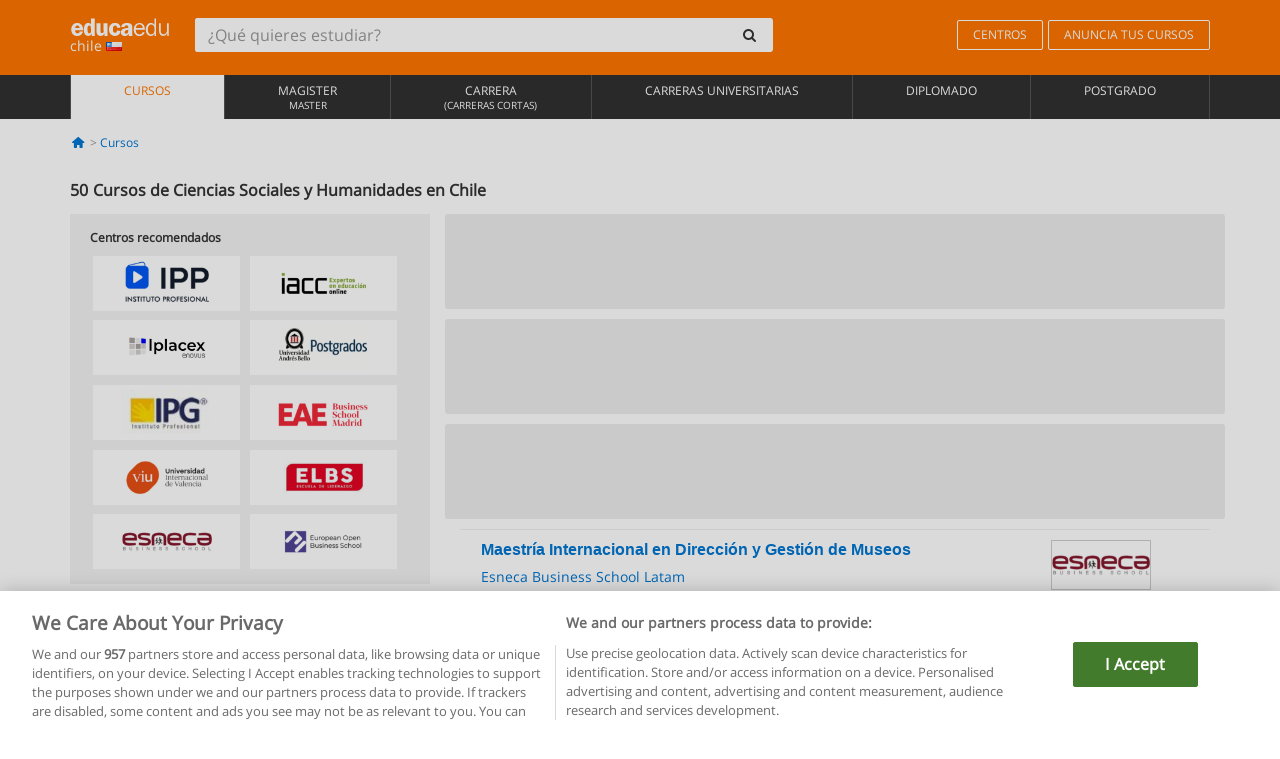

--- FILE ---
content_type: text/html; charset=UTF-8
request_url: https://www.educaedu-chile.com/cursos/humanidades
body_size: 19041
content:
<!DOCTYPE html>
<html lang="es-CL">
    
    <head>
        
        <meta charset="UTF-8">
        <meta http-equiv="X-UA-Compatible" content="IE=edge">
        <meta name="viewport" content="width=device-width, initial-scale=1.0">
                    <meta name="robots" content="index, follow">
        <meta name="googlebot" content="index, follow"> 
                <meta name="description" content="Estudia un Curso de Ciencias Sociales y Humanidades con Educaedu. Cursos seleccionados en las mejores universidades y centros de formación, en las modalidades presencial, online, semipresencial o a distancia ¡Infórmate!">
            
        <title>            Cursos en Ciencias Sociales y Humanidades
                | Educaedu
</title>
        <link rel="dns-prefetch" href="https://static1.educaedu-chile.com/">
        <link rel="preconnect" href="https://static1.educaedu-chile.com/" crossorigin >
        <link rel="dns-prefetch" href="https://statictrack.educatrack.com/">
        <link rel="dns-prefetch" href="https://track.educatrack.com/">
        <link rel="dns-prefetch" href="https://fonts.gstatic.com">
        <link rel="dns-prefetch" href="https://www.googletagmanager.com">
        <link rel="dns-prefetch" href="https://www.google-analytics.com">
        <link rel="preconnect" href="https://statictrack.educatrack.com/" crossorigin>
        <link rel="preconnect" href="https://track.educatrack.com/" crossorigin>
        <link rel="preconnect" href="https://fonts.gstatic.com" crossorigin>
        <link rel="preconnect" href="https://www.googletagmanager.com" crossorigin>        
        <link rel="preconnect" href="https://www.google-analytics.com" crossorigin>

        <link rel="preload" href="https://static1.educaedu-chile.com/build/images/logo-educaedu.svg" fetchpriority="high"  as="image" type="image/svg+xml" >
<link rel="preload" href="https://fonts.gstatic.com/s/opensans/v16/mem8YaGs126MiZpBA-UFVZ0bf8pkAg.woff2" media="(min-width: 768px)" as="font" type="font/woff2" crossorigin>
<link rel="preload" href="https://static1.educaedu-chile.com/build/fonts/icons-educaedu.2e429f28.woff2" media="(min-width: 768px)" as="font" type="font/woff2" crossorigin>
<style>
    @font-face {
        font-family: "Open sans fallback";
        size-adjust: 103.50%;
        ascent-override: 103%;
        src: local("Arial");
    }
</style>            <style>
        .pagination>li{display:inline}.pagination>li>a{position:relative;float:left;padding:6px 12px;margin-left:-1px;line-height:1.42857143;color:#337ab7;text-decoration:none;background-color:#fff;border:1px solid #ddd}.pagination>li:first-child>a{margin-left:0;border-top-left-radius:4px;border-bottom-left-radius:4px}.pagination>.active>a{z-index:3;color:#fff;background-color:#337ab7;border-color:#337ab7}@-ms-viewport{width:device-width}.filtros li.panel .change-category-action,.filtros li.panel a{padding:6px 30px 6px 10px;color:#000;display:block;width:100%;padding-left:25px;font-size:12px;font-weight:400}.filtros li.panel.active>.change-category-action{color:#ff7600;text-decoration:none;background-color:#fff9f4}.filtros li.panel .change-category-action::before,.filtros li.panel .change-course_type-action::before,.filtros li.panel a::before{visibility:visible;content:'\f10c';font-family:icons-educaedu;margin-right:4px;font-size:14px;margin-left:-16px}.filtros li.panel.active>.change-category-action::before{content:'\f192'}@media screen and (max-width:767px){.pagination>li{display:none}.pagination>li:first-child{display:inline}.pagination>li.active:first-child{display:none}}[class^=icon-]:before{font-family:icons-educaedu;font-style:normal;font-weight:400;speak:none;display:inline-block;text-decoration:inherit;width:1em;margin-right:.2em;text-align:center;font-variant:normal;text-transform:none;line-height:1em;margin-left:.2em;-webkit-font-smoothing:antialiased;-moz-osx-font-smoothing:grayscale}.icon-search:before{content:'\e800'}.icon-down-open:before{content:'\e801'}.icon-cancel:before{content:'\e804'}.icon-menu:before{content:'\f008'}.icon-mail-alt:before{content:'\f0e0'}.icon-sliders:before{content:'\f1de'}html{font-family:sans-serif;-ms-text-size-adjust:100%;-webkit-text-size-adjust:100%}body{margin:0}header,nav{display:block}a{background-color:transparent}b,strong{font-weight:700}h1{font-size:2em;margin:.67em 0}img{border:0}svg:not(:root){overflow:hidden}button,input{color:inherit;font:inherit;margin:0}button{overflow:visible}button{text-transform:none}button{-webkit-appearance:button}button::-moz-focus-inner,input::-moz-focus-inner{border:0;padding:0}input{line-height:normal}input[type=search]{-webkit-appearance:textfield;-webkit-box-sizing:content-box;-moz-box-sizing:content-box;box-sizing:content-box}input[type=search]::-webkit-search-cancel-button,input[type=search]::-webkit-search-decoration{-webkit-appearance:none}*{-webkit-box-sizing:border-box;-moz-box-sizing:border-box;box-sizing:border-box}:after,:before{-webkit-box-sizing:border-box;-moz-box-sizing:border-box;box-sizing:border-box}html{font-size:10px}body{font-family:"Helvetica Neue",Helvetica,Arial,sans-serif;font-size:14px;line-height:1.42857143;color:#333;background-color:#fff}button,input{font-family:inherit;font-size:inherit;line-height:inherit}a{color:#337ab7;text-decoration:none}img{vertical-align:middle}h1,h4{font-family:inherit;font-weight:500;line-height:1.1;color:inherit}h1{margin-top:20px;margin-bottom:10px}h4{margin-top:10px;margin-bottom:10px}h1{font-size:36px}h4{font-size:18px}ul{margin-top:0;margin-bottom:10px}.container{padding-right:15px;padding-left:15px;margin-right:auto;margin-left:auto}@media (min-width:768px){.container{width:750px}}@media (min-width:992px){.container{width:970px}}@media (min-width:1200px){.container{width:1170px}}.row{margin-right:-15px;margin-left:-15px}.col-sm-4,.col-sm-8,.col-xs-12{position:relative;min-height:1px;padding-right:15px;padding-left:15px}.col-xs-12{float:left}.col-xs-12{width:100%}@media (min-width:768px){.col-sm-4,.col-sm-8{float:left}.col-sm-8{width:66.66666667%}.col-sm-4{width:33.33333333%}.col-sm-pull-8{right:66.66666667%}.col-sm-push-4{left:33.33333333%}}label{display:inline-block;max-width:100%;margin-bottom:5px;font-weight:700}input[type=search]{-webkit-box-sizing:border-box;-moz-box-sizing:border-box;box-sizing:border-box;-webkit-appearance:none;appearance:none}.form-control{display:block;width:100%;height:34px;padding:6px 12px;font-size:14px;line-height:1.42857143;color:#555;background-color:#fff;background-image:none;border:1px solid #ccc;border-radius:4px;-webkit-box-shadow:inset 0 1px 1px rgba(0,0,0,.075);box-shadow:inset 0 1px 1px rgba(0,0,0,.075)}.form-control::-moz-placeholder{color:#999;opacity:1}.form-control:-ms-input-placeholder{color:#999}.form-control::-webkit-input-placeholder{color:#999}.form-control::-ms-expand{background-color:transparent;border:0}.form-group{margin-bottom:15px}.btn{display:inline-block;margin-bottom:0;font-weight:400;text-align:center;white-space:nowrap;vertical-align:middle;-ms-touch-action:manipulation;touch-action:manipulation;background-image:none;border:1px solid transparent;padding:6px 12px;font-size:14px;line-height:1.42857143;border-radius:4px}.btn-default{color:#333;background-color:#fff;border-color:#ccc}.fade{opacity:0}.collapse{display:none}.caret{display:inline-block;width:0;height:0;margin-left:2px;vertical-align:middle;border-top:4px dashed;border-right:4px solid transparent;border-left:4px solid transparent}.btn .caret{margin-left:0}.input-group{position:relative;display:table;border-collapse:separate}.input-group .form-control{position:relative;z-index:2;float:left;width:100%;margin-bottom:0}.input-group .form-control,.input-group-btn{display:table-cell}.input-group-btn{width:1%;white-space:nowrap;vertical-align:middle}.input-group .form-control:first-child,.input-group-btn:last-child>.btn:not(:last-child):not(.dropdown-toggle){border-top-right-radius:0;border-bottom-right-radius:0}.input-group-btn:last-child>.btn{border-top-left-radius:0;border-bottom-left-radius:0}.input-group-btn{position:relative;font-size:0;white-space:nowrap}.input-group-btn>.btn{position:relative}.input-group-btn>.btn+.btn{margin-left:-1px}.input-group-btn:last-child>.btn{z-index:2;margin-left:-1px}.nav{padding-left:0;margin-bottom:0;list-style:none}.nav>li{position:relative;display:block}.nav>li>a{position:relative;display:block;padding:10px 15px}.nav-stacked>li{float:none}.nav-stacked>li+li{margin-top:2px;margin-left:0}.navbar{position:relative;min-height:50px;margin-bottom:20px;border:1px solid transparent}.navbar-collapse{padding-right:15px;padding-left:15px;overflow-x:visible;border-top:1px solid transparent;-webkit-box-shadow:inset 0 1px 0 rgba(255,255,255,.1);box-shadow:inset 0 1px 0 rgba(255,255,255,.1);-webkit-overflow-scrolling:touch}.container>.navbar-collapse,.container>.navbar-header{margin-right:-15px;margin-left:-15px}.navbar-brand{float:left;height:50px;padding:15px;font-size:18px;line-height:20px}.navbar-brand>img{display:block}@media (min-width:768px){.navbar{border-radius:4px}.navbar-header{float:left}.navbar-collapse{width:auto;border-top:0;-webkit-box-shadow:none;box-shadow:none}.navbar-collapse.collapse{display:block!important;height:auto!important;padding-bottom:0;overflow:visible!important}.container>.navbar-collapse,.container>.navbar-header{margin-right:0;margin-left:0}.navbar>.container .navbar-brand{margin-left:-15px}.navbar-toggle{display:none}}.navbar-toggle{position:relative;float:right;padding:9px 10px;margin-right:15px;margin-top:8px;margin-bottom:8px;background-color:transparent;background-image:none;border:1px solid transparent;border-radius:4px}.navbar-nav{margin:7.5px -15px}.navbar-nav>li>a{padding-top:10px;padding-bottom:10px;line-height:20px}@media (min-width:768px){.navbar-nav{float:left;margin:0}.navbar-nav>li{float:left}.navbar-nav>li>a{padding-top:15px;padding-bottom:15px}.navbar-form .form-control{display:inline-block;width:auto;vertical-align:middle}.navbar-form .input-group{display:inline-table;vertical-align:middle}.navbar-form .input-group .form-control,.navbar-form .input-group .input-group-btn{width:auto}.navbar-form .input-group>.form-control{width:100%}}.navbar-form{padding:10px 15px;margin-right:-15px;margin-left:-15px;border-top:1px solid transparent;border-bottom:1px solid transparent;-webkit-box-shadow:inset 0 1px 0 rgba(255,255,255,.1),0 1px 0 rgba(255,255,255,.1);box-shadow:inset 0 1px 0 rgba(255,255,255,.1),0 1px 0 rgba(255,255,255,.1);margin-top:8px;margin-bottom:8px}@media (min-width:768px){.navbar-form{width:auto;padding-top:0;padding-bottom:0;margin-right:0;margin-left:0;border:0;-webkit-box-shadow:none;box-shadow:none}.navbar-right{float:right!important;margin-right:-15px}}.navbar-default{background-color:#f8f8f8;border-color:#e7e7e7}.navbar-default .navbar-nav>li>a{color:#777}.navbar-default .navbar-nav>.active>a{color:#555;background-color:#e7e7e7}.navbar-default .navbar-collapse{border-color:#e7e7e7}.panel{margin-bottom:20px;background-color:#fff;border:1px solid transparent;border-radius:4px;-webkit-box-shadow:0 1px 1px rgba(0,0,0,.05);box-shadow:0 1px 1px rgba(0,0,0,.05)}button.close{padding:0;background:0 0;border:0;-webkit-appearance:none;appearance:none}.modal{position:fixed;top:0;right:0;bottom:0;left:0;z-index:1050;display:none;overflow:hidden;-webkit-overflow-scrolling:touch;outline:0}.modal.fade .modal-dialog{-webkit-transform:translate(0,-25%);-ms-transform:translate(0,-25%);-o-transform:translate(0,-25%);transform:translate(0,-25%)}.modal-dialog{position:relative;width:auto;margin:10px}.modal-content{position:relative;background-color:#fff;-webkit-background-clip:padding-box;background-clip:padding-box;border:1px solid #999;border:1px solid rgba(0,0,0,.2);border-radius:6px;-webkit-box-shadow:0 3px 9px rgba(0,0,0,.5);box-shadow:0 3px 9px rgba(0,0,0,.5);outline:0}.modal-header{padding:15px;border-bottom:1px solid #e5e5e5}.modal-header .close{margin-top:-2px}.modal-title{margin:0;line-height:1.42857143}@media (min-width:768px){.modal-dialog{width:600px;margin:30px auto}.modal-content{-webkit-box-shadow:0 5px 15px rgba(0,0,0,.5);box-shadow:0 5px 15px rgba(0,0,0,.5)}}.container:after,.container:before,.modal-header:after,.modal-header:before,.nav:after,.nav:before,.navbar-collapse:after,.navbar-collapse:before,.navbar-header:after,.navbar-header:before,.navbar:after,.navbar:before,.row:after,.row:before{display:table;content:" "}.container:after,.modal-header:after,.nav:after,.navbar-collapse:after,.navbar-header:after,.navbar:after,.row:after{clear:both}.pull-right{float:right!important}.hidden{display:none!important}.visible-xs{display:none!important}@media (max-width:767px){.visible-xs{display:block!important}.hidden-xs{display:none!important}}body{font-family:'Open sans',Helvetica,Arial,sans-serif;background-color:transparent}h1,h4{font-family:'Open sans',Helvetica,Arial,sans-serif}.btn{font-family:"Open sans",Helvetica,Arial,sans-serif}h1{font-weight:600;margin-top:0;margin-bottom:0;font-size:16px;line-height:18px}a{color:#337ab7}.form-control{-webkit-box-shadow:none;box-shadow:none}.centros-recomendados{padding:5px 20px 10px;margin-bottom:20px;background-color:#f2f2f2;font-size:12px}.centros-recomendados label{display:block;margin-top:10px}.centros-recomendados .thumbnail img{margin:0 10px 10px 0}.header-h1{margin-bottom:15px;margin-top:15px}.number-h1{font-weight:600;font-size:16px;line-height:18px;float:left;margin-right:5px}.centros-recomendados a.thumbnail{width:46%;background-color:#fff;display:inline-block;margin:1.5% 1%;text-align:center}.filtros .centros-recomendados .thumbnail img{padding:5px;margin:0 auto;text-align:center;max-width:100%;height:auto}@media only screen and (max-width:767px){.centros-recomendados{display:none}.hidden-xs{display:none!important}}@media only screen and (max-width:360px){.hidden-xxs{display:none!important}.hidden-xs{display:none!important}}.btn,.form-control{border-radius:2px}.back-to-top{position:fixed;bottom:20px;right:20px;display:none;z-index:9;border-radius:50%;height:35px;width:35px;background-color:transparent;font-size:21px;color:#b7b7b7;padding:0;-ms-transform:rotate(180deg);-webkit-transform:rotate(180deg);transform:rotate(180deg)}[class^=icon-]:before{visibility:visible}.centros-recomendados .thumbnail img{margin:0 0 10px}.form-control::-webkit-input-placeholder{font-style:normal}.form-control::-moz-placeholder{font-style:normal}.form-control:-ms-input-placeholder{font-style:normal}.form-control:-moz-placeholder{font-style:normal}a{color:#0076d1}button.close{-webkit-appearance:none;padding:0;background:0 0;border:0}.close{float:right;font-size:21px;font-weight:700;line-height:1;color:#000;text-shadow:0 1px 0 #fff;opacity:.2}.barracookies{z-index:99999;position:fixed;left:0;right:0;bottom:0;padding:5px;background:#f5f5f5;line-height:20px;font-size:12px;text-align:center;box-sizing:border-box;display:none}.barracookies a.view-more{color:#f04d00;text-decoration:none;font-size:12px}.barracookies button.cookie-bar-close-option{background-color:transparent;border:0;color:#f04d00}.barracookies .container{position:relative}.barracookies .container .container-text{width:auto;height:auto;margin:0 auto;position:relative;display:inline}.modal{padding-right:0!important}.modal button.close{-webkit-appearance:none;padding:0;background:0 0;border:0}.modal .close{float:right;font-size:21px;font-weight:700;line-height:1;color:#000;text-shadow:0 1px 0 #fff;opacity:.2}.modal-educaedu-old .close{margin-top:-26px;background-color:#ff7800!important;padding:2px 10px!important;opacity:1;border:0;color:#fff;text-shadow:none;position:absolute;z-index:99;right:0;top:1px}.modal-educaedu-old .modal-header .modal-title{display:none}.modal-educaedu-old .modal-header{padding:0;margin-top:-1px}.modal-educaedu-old .modal-content{border-radius:0}.modal-dialog{margin:60px auto 0}.modal-content{border:0}.modal-content-big{width:60%}@media (max-width:1200px){.modal-content-big{width:90%}}.modal-iframe{position:absolute;top:0;left:0}@media screen and (-webkit-min-device-pixel-ratio:0){input{font-size:16px!important}}ul.full-width li span{display:block;font-size:10px;margin-top:-6px}ul.full-width{width:100%}ul.full-width li{list-style:none;text-align:center;border-right:1px solid #545454;-webkit-box-flex:1;-ms-flex-positive:1;flex-grow:1}ul.full-width li:first-child{border-left:1px solid #545454}ul.full-width li a{display:block;text-decoration:none}@media only screen and (max-width:995px){ul.full-width li,ul.full-width li:first-child{border-right:none;border-left:none}ul.full-width li a{font-size:12px}ul.full-width li span{font-size:8px}}ul.full-width{display:table;table-layout:fixed;display:-webkit-box;display:-ms-flexbox;display:flex;-webkit-box-orient:horizontal;-webkit-box-direction:normal;-ms-flex-direction:row;flex-direction:row}.navbar-collapse{padding-right:0;padding-left:0}.navbar-orange{background:#ff7600;margin-bottom:0;border-radius:0}.navbar-orange a{color:#fff}.navbar-orange .navbar-brand{height:auto;padding:18px 15px 14px;font-size:14px}.navbar-brand span img{vertical-align:baseline;height:9px}.navbar-orange .navbar-brand>img{height:18px}.navbar-orange .navbar-nav>li>a{border:1px solid;padding-top:4px;padding-bottom:4px;margin-top:20px;margin-left:5px;font-size:12px}.navbar-orange .navbar-right{margin-right:0}.navbar-nav>li>a{padding-top:25px;padding-bottom:25px}.navbar{min-height:0;margin-bottom:0;border-radius:0;border:0}.navbar-toggle{margin-bottom:0;font-size:21px;color:#fff;padding:5px 0;border-radius:2px}.navbar-default{background-color:#303030}.navbar-default .navbar-nav>li>a{color:#fff}.navbar-default .navbar-nav>li>a{font-size:12px;padding:6px 0 4px;text-transform:uppercase;height:100%}.navbar-default .navbar-nav>li.active>a{color:#ff7600;background-color:#fff}.navbar-brand>img{vertical-align:baseline;width:100px}.navbar-form{padding:10px;display:inline-block}.navbar-form .input-group-btn .btn{border-left-color:transparent}.navbar-form .form-control{border:0;-webkit-box-shadow:none;box-shadow:none}.navbar-form .btn,.navbar-form .form-control{border:1px solid #fff}@media only screen and (max-width:767px){.navbar-orange .navbar-brand{padding:12px 16px 10px 15px}.li-centers{border-top:1px solid #545454}.navbar-form .input-group>.form-control{width:100%}.navbar-form{margin-top:0;margin-bottom:0;padding-top:0;border-top:0;box-shadow:none;display:block}.navbar-brand>img{width:100px}}.header-buscador button,.header-buscador input{border:0;box-shadow:none}.header-buscador .btn-close{display:none}.header-buscador .input-group-btn .btn{border-top-right-radius:3px!important;border-bottom-right-radius:3px!important}@media (max-width:767px){.barracookies .container .container-text{display:block}.header-buscador{max-width:100%;position:fixed;z-index:10;top:0;right:15px;border:0;left:15px;background:#fff;border-bottom:1px solid #ccc;box-shadow:0 0 5px rgba(0,0,0,.2)}.header-buscador .navbar-form{margin-right:0;margin-left:0;margin-top:12px;margin-bottom:2px}.header-search-action-button{background-color:#ff7600;color:#fff;border:1px solid #ff7600!important;border-radius:3px!important}.header-search-action-button .icon-search:before{font-size:18px}.header-buscador .btn-close{border:0;margin-left:2px;display:inline-block;background-color:transparent;color:var(--color-grisoscuro)}.header-buscador .input-group-btn{padding-left:10px}.header-buscador .navbar-form input{border-bottom:1px solid}}@media (min-width:768px){.header-buscador.collapse{display:inline-table!important}.header-buscador{width:calc(100% - 480px)}.header-buscador .navbar-form,.header-buscador .navbar-form .input-group{width:100%}}header a,nav a{font-family:'Open Sans',sans-serif}ul{list-style:none}.navbar-white{background-color:#fff}@media screen and (max-width:767px){.filter-buttons{display:flex;flex-direction:row;align-items:center;background-color:#f2f2f2;margin:0 -15px;padding:10px 15px;overflow-x:auto}.filter-buttons-group{display:flex;flex-wrap:nowrap;margin-left:10px}.filter-buttons-group .btn{margin-right:5px}.filter-buttons-group .btn.selected{color:#fff;background-color:#337ab7;border-color:#2e6da4}}.filtros-container{background-color:#f2f2f2;padding:0;font-size:12px}.filtros .form-group{padding:10px 20px 20px;border-bottom:3px solid #fff;margin-top:5px;margin-bottom:5px}.filtros .form-group input[type=text]{-webkit-appearance:none;-moz-appearance:none;appearance:none;border:1px solid #ccc}.filtros .input-group-btn .btn{border-left-color:transparent}.filtros .panel{border:none;line-height:18px;margin-bottom:0;background-color:#fff;border-top:1px solid #eee;position:relative;margin-top:0}.filtros li.panel a{padding:6px 30px 6px 10px;color:#000;display:block;width:100%;padding-left:25px;font-size:12px;font-weight:400}.filtros .items-count{padding:8px;position:absolute;right:0;top:0;color:#757575}.filtros li.panel .change-course_type-action::before,.filtros li.panel a::before{visibility:visible;content:'\f10c';font-family:icons-educaedu;margin-right:4px;font-size:14px;margin-left:-16px}.filtros .form-control{font-size:12px}@media screen and (max-width:767px){.row-offcanvas{margin-top:10px;position:relative}.row-offcanvas-left{left:0}.row-offcanvas-left .sidebar-offcanvas{left:-100%}.sidebar-offcanvas{position:absolute;top:0;z-index:999}.sidebar-offcanvas{position:fixed}.filtros .navbar{padding:10px;width:100%}.filtros-form input{color:#000}.mobile-count-show{font-weight:700;font-family:'Open Sans',sans-serif;font-size:14px;line-height:34px;text-align:center;color:#666}.button-visible{display:inline-block!important}}.filtros-form input{font-family:"Open sans",Helvetica,Arial,sans-serif;font-size:12px}.adsense_skeleton{height:120px;border-radius:3px;margin-bottom:10px;background-color:#eee;animation:1.6s linear infinite adsense_skeleton}@keyframes adsense_skeleton{0%{background-color:#eee}50%{background-color:#e0e0e0}}.course-row{padding-bottom:10px;border:1px solid transparent;border-bottom:1px solid #eee;padding:10px 20px}.course-row{display:grid;grid-template-columns:2fr 2fr 1fr;gap:5px 10px;grid-auto-flow:row dense;grid-template-areas:"course-title course-title course-title" "course-info course-info course-info" "course-buttons course-buttons course-buttons"}.center-logo{display:none;grid-area:center-logo}.course-title{grid-area:course-title}.course-info{grid-area:course-info}.course-description{display:none;grid-area:course-description}.course-buttons{grid-area:course-buttons}.course-download-button{grid-area:course-download-button}.course-whatsapp-button{grid-area:course-whatsapp-button}.course-info-button{grid-area:course-info-button}@media screen and (min-width:768px){.filtros-container .nav.nav-stacked{max-height:350px;overflow:auto;padding:4px 0}.adsense_skeleton{height:95px}.course-buttons{display:block}.course-row{grid-template-columns:2fr 2fr 1fr;grid-template-areas:"course-title course-title center-logo" "course-description course-description course-info" "course-buttons course-buttons course-info"}.course-description{display:block}.center-logo{display:inline-block;font-size:12px}}.first-course-list-row{border-top:1px solid #eee}.course-buttons{padding-top:10px}.course-center-logo{border:1px solid #ccc;min-width:100px;min-height:50px}.course-content-row{margin-bottom:7px;font-size:12px}.course-content-row.grey-text{font-size:12px}.grey-text{color:#757575;font-family:Arial,Helvetica,sans-serif}.course-title-link{font-family:Arial,Helvetica,serif,sans-serif;font-size:16px;line-height:20px;font-weight:700;color:#0076d1;margin-bottom:7px;display:inline-block}.course-price{color:#b65b0c;font-weight:700}@media screen and (max-width:992px){.center-link-element.link-logo{float:right;padding:0}.center-link-element,.center-name{font-size:13px}}.btn-educaedu-primary{background:#ff7600;background:-webkit-linear-gradient(#fd8c2b,#ff7600);background:-o-linear-gradient(#fd8c2b,#ff7600);background:-moz-linear-gradient(#fd8c2b,#ff7600);background:linear-gradient(#fd8c2b,#ff7600);border-radius:6px;color:#fff;font-weight:700;padding:4px 10px}.btn-educaedu-primary{flex-grow:1;font-size:13px}@media screen and (min-width:375px){.btn-educaedu-primary{font-size:13px}}.course-buttons{display:flex;flex-wrap:wrap;gap:.5em}.course-buttons .btn-educaedu-primary i{display:none}@media screen and (min-width:767px){.btn-educaedu-primary{flex-grow:0}.course-buttons .btn-educaedu-primary i{display:inline-block}}.pagination-text{display:none}@media screen and (max-width:767px){.pagination-text{display:inline-block}}.sf-minitoolbar{background-color:#222;border-top-left-radius:4px;bottom:0;box-sizing:border-box;display:none;height:36px;padding:6px;position:fixed;right:0;z-index:99999}.sf-minitoolbar button{background-color:transparent;padding:0;border:none}.sf-minitoolbar svg{max-height:24px;max-width:24px;display:inline}.sf-toolbar-clearer{clear:both;height:36px}.sf-display-none{display:none}.sf-toolbarreset *{box-sizing:content-box;vertical-align:baseline;letter-spacing:normal;width:auto}.sf-toolbarreset{background-color:#222;bottom:0;box-shadow:0 -1px 0 rgba(0,0,0,.2);color:#eee;font:11px Arial,sans-serif;left:0;margin:0;padding:0 36px 0 0;position:fixed;right:0;text-align:left;text-transform:none;z-index:99999;direction:ltr;-webkit-font-smoothing:subpixel-antialiased;-moz-osx-font-smoothing:auto}.sf-toolbarreset svg{height:20px;width:20px;display:inline-block}.sf-toolbarreset .sf-cancel-button{color:#444}.sf-toolbarreset .hide-button{background:#444;display:block;position:absolute;top:0;right:0;width:36px;height:36px;text-align:center;border:none;margin:0;padding:0}.sf-toolbarreset .hide-button svg{max-height:18px;margin-top:1px}.sf-toolbar-block{display:block;float:left;height:36px;margin-right:0;white-space:nowrap;max-width:15%}.sf-toolbar-block>a{display:block;text-decoration:none;background-color:transparent;color:inherit}.sf-toolbar-block span{display:inline-block}.sf-toolbar-block .sf-toolbar-value{color:#f5f5f5;font-size:13px;line-height:36px;padding:0}.sf-toolbar-block .sf-toolbar-info{border-collapse:collapse;display:table;z-index:100000}.sf-toolbar-block .sf-toolbar-info-piece{border-bottom:3px solid transparent;display:table-row}.sf-toolbar-block .sf-toolbar-info-piece:last-child{margin-bottom:0}.sf-toolbar-block .sf-toolbar-info-piece b{color:#aaa;display:table-cell;font-size:11px;padding:4px 8px 4px 0}.sf-toolbar-block:not(.sf-toolbar-block-dump) .sf-toolbar-info-piece span{color:#f5f5f5}.sf-toolbar-block .sf-toolbar-info-piece span{font-size:12px}.sf-toolbar-block .sf-toolbar-info{background-color:#444;bottom:36px;color:#f5f5f5;display:none;padding:9px 0;position:absolute}.sf-toolbar-block .sf-toolbar-icon{display:block;height:36px;padding:0 7px;overflow:hidden;text-overflow:ellipsis}.sf-toolbar-block-request .sf-toolbar-icon{padding-left:0;padding-right:0}.sf-toolbar-block .sf-toolbar-icon svg{border-width:0;position:relative;top:8px;vertical-align:baseline}.sf-toolbar-block .sf-toolbar-icon svg+span{margin-left:4px}.sf-toolbar-icon .sf-toolbar-value{display:none}@media (min-width:768px){.sf-toolbar-icon .sf-toolbar-value{display:inline}.sf-toolbar-block .sf-toolbar-icon svg{top:6px}.sf-toolbar-block .sf-toolbar-icon{padding:0 10px}.sf-toolbar-block-request .sf-toolbar-icon{padding-left:0;padding-right:0}.sf-toolbar-block .sf-toolbar-info-piece b{font-size:12px}.sf-toolbar-block .sf-toolbar-info-piece span{font-size:13px}}        
    </style>
        
         
        
        <link rel="shortcut icon" href="https://static1.educaedu-chile.com/build/images/favicon-educaedu.ico">
        <link rel="apple-touch-icon" href="https://static1.educaedu-chile.com/apple-touch-icon.png">
        
        <script>
            window.onerror = function (msg, file, lineNo, columnNo, error){
                if(/googlebot/i.test(navigator.userAgent)){
                    return false;
                }
                var params = 'url='+window.location.href+'&line='+lineNo+'&col='+columnNo+'&message='+msg+'&error='+error+'&file='+file;
                var xhttp = new XMLHttpRequest();
                xhttp.open('POST','/js-errors',true);
                xhttp.setRequestHeader('Content-type', 'application/x-www-form-urlencoded');
                xhttp.send(params);
                if(typeof error !== 'undefined') {
                    dataLayer = dataLayer || [];
                    dataLayer.push({'event':'error_js'});
                }
                return false;
            };
        </script>

                    <script>var userEmail = '';</script>
                
            
            <script>        
            var pageOptions = {
                'pubId': 'pub-0159970609929852',
                'channel': '2165495788',
                'adtest': 'off',
                'hl': 'es',
                'ie': 'utf8',
                'oe': 'utf8',
                'mode': '',
                'styleId': '5412800633',
                'personalizedAds': true,
                'query': 'Cursos Ciencias Sociales y Humanidades en Chile',
                'number': 3 
            };
    
            var adblocks = [{'container': 'adsgoogle1'} , {'container' : 'adsgoogle2'}];
        </script>
    
    <script>
                    var numResults = '5+';
            </script>    
        
        <!-- Google Tag Manager -->
        <script>(function(w,d,s,l,i){w[l]=w[l]||[];w[l].push({'gtm.start':
        new Date().getTime(),event:'gtm.js'});var f=d.getElementsByTagName(s)[0],
        j=d.createElement(s),dl=l!='dataLayer'?'&l='+l:'';j.async=true;j.src=
        'https://www.googletagmanager.com/gtm.js?id='+i+dl;f.parentNode.insertBefore(j,f);
        })(window,document,'script','dataLayer','GTM-NWCBB9P');</script>
        <!-- End Google Tag Manager -->
        
            <link rel="canonical" href="https://www.educaedu-chile.com/cursos/humanidades">
    
            <link rel="amphtml" href="https://www.educaedu-chile.com/amp/cursos/humanidades">
    
                            <link rel="next" href="https://www.educaedu-chile.com/cursos/humanidades_2">    
             

        
            </head>
    
    <body>
                 
        <!-- Google Tag Manager (noscript) -->
        <noscript><iframe src="https://www.googletagmanager.com/ns.html?id=GTM-NWCBB9P"
        height="0" width="0" style="display:none;visibility:hidden"></iframe></noscript>
        <!-- End Google Tag Manager (noscript) -->
        
        
                        <header class="header navbar navbar-orange country-code-cl">
        <div class="container">
            
            <div class="navbar-header">
                <button  type="button" class="dev-open-menu navbar-toggle collapsed" aria-label="Menú" data-toggle="collapse" data-target="#navbar" aria-expanded="false" aria-controls="navbar">
                    <i class="icon-menu"></i>
                    <i class="icon-cancel ri-close-circle-line hidden"></i>
                </button>
                <button type="button" class="dev-open-search navbar-toggle collapsed" aria-label="buscar" data-toggle="collapse" data-target="#navbar-buscador" aria-expanded="false" aria-controls="navbar-buscador">
                    <span class="icon-search"></span>
                </button>

                <a class="navbar-brand" href="https://www.educaedu-chile.com/" title="Educaedu Chile">
                                            <img src="https://static1.educaedu-chile.com/build/images/logo-educaedu.svg" onerror="this.onerror=null; this.src='https://static1.educaedu-chile.com/build/images/logo-educaedu.png'" width="300" height="55" alt="Educaedu">                        
                                        <span class="hidden-xxs">
                        chile
                        <img src="https://static1.educaedu-chile.com/build/images/cl.gif" alt="" width="16" height="11">
                    </span>
                </a> 
            </div>

            <div id="navbar-buscador" class="navbar-collapse collapse header-buscador" aria-expanded="false" role="navigation">
                <form class="navbar-form" method="get" action="https://www.educaedu-chile.com/nf/search.php">
                    <div class="input-group">
                        <input type="search" name="txtBusqueda" id="header_search_text" aria-label="¿Qué quieres estudiar?" class="header_search_text form-control" placeholder="¿Qué quieres estudiar?">
                        <span class="input-group-btn">
                            <button class="btn btn-default header-search-action-button" aria-label="buscar" type="submit">
                                <span class="icon-search"></span>
                            </button>
                            <button class="btn btn-close" type="button" aria-label="Cerrar"  data-toggle="collapse" data-target="#navbar-buscador">
                                <i class="icon-cancel ri-close-circle-line"></i>
                            </button>
                        </span>
                    </div>
                </form>
            </div>

            <ul class="nav navbar-nav navbar-right hidden-xs">               
                <li>
                                        <a href="https://www.educaedu-chile.com/centros" class="btn" title="Centros">
                        CENTROS
                    </a>
                </li>
                <li>
                    <a href="https://www.educaedu-chile.com/acceso-centros/anuncia-tus-cursos.php" class="btn" title="Anuncia tus cursos">
                        ANUNCIA TUS CURSOS
                    </a>
                </li>
            </ul>

        </div>
    </header>

    <nav class="navbar navbar-default">
        <div class="container">

            <div id="navbar" class="collapse navbar-collapse">

                <ul class="nav navbar-nav full-width">
                                    
                                                                                                                                                                                            
                                                                                                    <li class="active">
                        <a href="https://www.educaedu-chile.com/cursos" title="Cursos">
                            Cursos
                                                    </a>
                    </li>
                    
                                    
                                                                                        
                                                                                                    <li class="">
                        <a href="https://www.educaedu-chile.com/magister" title="Magister Master">
                            Magister
                            <span>Master</span>                        </a>
                    </li>
                    
                                    
                                                                                        
                                                                                                    <li class="">
                        <a href="https://www.educaedu-chile.com/carrera" title="Carrera (Carreras Cortas)">
                            Carrera
                            <span>(Carreras Cortas)</span>                        </a>
                    </li>
                    
                                    
                                                                                                                                                                                            
                                                                                                    <li class="">
                        <a href="https://www.educaedu-chile.com/carreras-universitarias" title="Carreras universitarias">
                            Carreras universitarias
                                                    </a>
                    </li>
                    
                                    
                                                                                                                                                                                            
                                                                                                    <li class="">
                        <a href="https://www.educaedu-chile.com/diplomado" title="Diplomado">
                            Diplomado
                                                    </a>
                    </li>
                    
                                    
                                                                                                                                                                                            
                                                                                                    <li class="">
                        <a href="https://www.educaedu-chile.com/postgrado" title="Postgrado">
                            Postgrado
                                                    </a>
                    </li>
                    
                                    <li class="li-centers visible-xs">
                                                <a href="https://www.educaedu-chile.com/centros" class="btn" title="Centros">
                            CENTROS
                        </a>
                    </li>
                </ul>

            </div>

        </div>
    </nav>            
        
        
            <div class="container">
                   
            <div class="filter-buttons" data-spy="affix" data-offset-top="100">
                <div>
                    <button class=" btn btn-default pull-right visible-xs" aria-label="FILTROS" data-dev-filter="all">
                        <i class="icon-sliders ri-equalizer-2-line"></i>
                    </button> 
                </div>
                <div class="filter-buttons-group">                
                    <button class=" btn btn-default pull-right visible-xs  selected " data-dev-filter="course_type-filter">
                        Tipo de curso: <strong>Cursos</strong> <span class="caret"></span>
                    </button> 
                    <button class=" btn btn-default pull-right visible-xs " data-dev-filter="modality-filter">
                        Modalidad / Lugar <span class="caret"></span>
                    </button>    
                    <button class=" btn btn-default pull-right visible-xs   selected " data-dev-filter="category-filter" >
                        Categoría: <strong>Ciencias Sociales y Humanidades</strong> <span class="caret"></span>
                    </button>
                </div>
            </div>
            <div class="row ">
                <div id="header.page.breadcrum" class="col-xs-12 SimpleBreadcrumb_container"> 
                                                <span class="breadcrumb-element">
                        <a href="https://www.educaedu-chile.com" 
                                                        title="Ir a Inicio" 
                                                       class="SimpleBreadcrumb_link"><i class="icon-home"></i></a>
                    </span>

                
                                                <span class="breadcrumb-element">
                        <a href="https://www.educaedu-chile.com/cursos" 
                                                        title="Cursos" 
                                                       class="SimpleBreadcrumb_link">Cursos</a>
                    </span>

                
                            
             
        </div>
                <script type="application/ld+json">    
    {"@context":"https:\/\/schema.org","@type":"BreadcrumbList","itemListElement":[{"@type":"ListItem","position":0,"name":"Ir a Inicio","item":{"id":"https:\/\/www.educaedu-chile.com"}},{"@type":"ListItem","position":1,"name":"Cursos","item":{"id":"https:\/\/www.educaedu-chile.com\/cursos"}},{"@type":"ListItem","position":2,"name":"Ciencias Sociales y Humanidades"}]}
</script>
    </div>
 
            
            
    <div id="header.page.h1">
        <span class="number-h1">50</span>
 		<h1 class="header-h1">
             Cursos de Ciencias Sociales y Humanidades en Chile        </h1>
    </div>

            <div class="row row-offcanvas row-offcanvas-left">
                <div class="col-sm-8 col-sm-push-4 col-xs-12">
                                                            
                            <div class="Adsense row">
        <div class="Adsense_container" id="adsgoogle1">
                            <div class="adsense_skeleton"></div>
                            <div class="adsense_skeleton"></div>
                            <div class="adsense_skeleton"></div>
                    
        </div>
    </div>

  



        
    <div class="course-row course-link-element first-course-list-row" data-url="https://www.educaedu-chile.com/maestria-interncional-en-direccion-y-gestion-de-museos--28639.html">
        <div class="center-logo center-link-element link-logo" data-url="https://www.educaedu-chile.com/centros/esneca-business-school-latam-uni2343">
            <img src="https://static1.educaedu-chile.com/build/images/default-center-logo.jpg" data-src="https://static1.educaedu-chile.com/logos/24/2343.webp?1758288920" class="course-center-logo dev-lazy" alt="Esneca Business School Latam"  title="Esneca Business School Latam" width="100" height="50">
        </div>
        
        <div class="course-title">
            <a class="course-title-link" href="https://www.educaedu-chile.com/maestria-interncional-en-direccion-y-gestion-de-museos--28639.html" title="Maestría Internacional en Dirección y Gestión de Museos" >
                    Maestría Internacional en Dirección y Gestión de Museos
            </a>
            <div class="center-name">
                <a class="center-link-element" data-url="https://www.educaedu-chile.com/centros/esneca-business-school-latam-uni2343" href="https://www.educaedu-chile.com/centros/esneca-business-school-latam-uni2343" title="Esneca Business School Latam">Esneca Business School Latam</a>
            </div>
        </div>        


        <div class="course-info">
            <div class="course-content-row">
                <span class="course-info-label">Categoría:</span><span class="grey-text">Estudios Museísticos</span>
            </div>
            <div class="course-content-row">
                <span class="course-info-label">Modalidad:</span><span class="grey-text">Online</span>
            </div>
            
                            <div class="course-price course-content-row">
                    <span class="course-info-label">Precio:</span>
                    <span>pago mensual de 700 us$</span>
                </div>
                        
            </div>
        
        <div class="course-description grey-text course-content-row">
                                              Maestría Interncional en Dirección y Gestión de Museos (Certificado Por La Universidad Pontificia De Salamanca - España)    LGEUPSA021 Certificado académico emitido por el Instituto de Ciencias de la Educación de la Universidad Pontificia de Salamanca - España...
                    </div>

        
                    <div class="course-buttons">
                
                                <div class="course-info-button course-modal-link-element btn btn-educaedu-primary" data-url="https://www.educaedu-chile.com/maestria-interncional-en-direccion-y-gestion-de-museos--28639.html?submit_method=info_request" title="Solicita información">
                    <i class="icon-mail-alt ri-mail-line"></i> Solicita información
                </div>                
            </div>
        
    </div>
        <script>
        dataLayer = dataLayer || [];

        var centerViewsObj = dataLayer.find(item => item.centerViews);
        if (centerViewsObj) {
            centerViewsObj.centerViews.push({'idMaestro': 1238, 'name': 'Esneca Business School Latam'});
        } else {
            dataLayer.push({
                'centerViews': [{'idMaestro': 1238, 'name': 'Esneca Business School Latam'}]
            });
        }
    </script>

            

        
    <div class="course-row course-link-element " data-url="https://www.educaedu-chile.com/maestria-internacional-en-escritura-y-narracion-creativa-diploma-acreditado-por-apostilla-de-la-haya--28625.html">
        <div class="center-logo center-link-element link-logo" data-url="https://www.educaedu-chile.com/centros/esneca-business-school-latam-uni2343">
            <img src="https://static1.educaedu-chile.com/build/images/default-center-logo.jpg" data-src="https://static1.educaedu-chile.com/logos/24/2343.webp?1758288920" class="course-center-logo dev-lazy" alt="Esneca Business School Latam"  title="Esneca Business School Latam" width="100" height="50">
        </div>
        
        <div class="course-title">
            <a class="course-title-link" href="https://www.educaedu-chile.com/maestria-internacional-en-escritura-y-narracion-creativa-diploma-acreditado-por-apostilla-de-la-haya--28625.html" title="Maestría Internacional en Escritura y Narración Creativa - (Diploma acreditado por Apostilla de La Haya)" >
                    Maestría Internacional en Escritura y Narración Creativa - (Diploma acreditado por Apostilla de La Haya)
            </a>
            <div class="center-name">
                <a class="center-link-element" data-url="https://www.educaedu-chile.com/centros/esneca-business-school-latam-uni2343" href="https://www.educaedu-chile.com/centros/esneca-business-school-latam-uni2343" title="Esneca Business School Latam">Esneca Business School Latam</a>
            </div>
        </div>        


        <div class="course-info">
            <div class="course-content-row">
                <span class="course-info-label">Categoría:</span><span class="grey-text">Escritura Creativa</span>
            </div>
            <div class="course-content-row">
                <span class="course-info-label">Modalidad:</span><span class="grey-text">Online</span>
            </div>
            
                            <div class="course-price course-content-row">
                    <span class="course-info-label">Precio:</span>
                    <span>pago mensual de 525 us$</span>
                </div>
                        
            </div>
        
        <div class="course-description grey-text course-content-row">
                                              Maestría Internacional en Escritura y Narración Creativa - (Diploma acreditado por Apostilla de La Haya).  FICHA TÉCNICA:  CARGA HORARIA: 300H MODALIDAD ONLINE *La modalidad incluye módulos con clases en directo CURSO INICIAL ONLINE TUTORIAS PERSONALIZADAS IDIOMA...
                    </div>

        
                    <div class="course-buttons">
                
                                <div class="course-info-button course-modal-link-element btn btn-educaedu-primary" data-url="https://www.educaedu-chile.com/maestria-internacional-en-escritura-y-narracion-creativa-diploma-acreditado-por-apostilla-de-la-haya--28625.html?submit_method=info_request" title="Solicita información">
                    <i class="icon-mail-alt ri-mail-line"></i> Solicita información
                </div>                
            </div>
        
    </div>
        <script>
        dataLayer = dataLayer || [];

        var centerViewsObj = dataLayer.find(item => item.centerViews);
        if (centerViewsObj) {
            centerViewsObj.centerViews.push({'idMaestro': 1238, 'name': 'Esneca Business School Latam'});
        } else {
            dataLayer.push({
                'centerViews': [{'idMaestro': 1238, 'name': 'Esneca Business School Latam'}]
            });
        }
    </script>

            

        
    <div class="course-row course-link-element " data-url="https://www.educaedu-chile.com/curso--equidad-de-genero-enfoques-metodologicos-y-aplicados-en-el-marco-de-la-norma-nch-3262-cursos-28351.html">
        <div class="center-logo center-link-element link-logo" data-url="https://www.educaedu-chile.com/centros/cides-corpotraining-uni1929">
            <img src="https://static1.educaedu-chile.com/build/images/default-center-logo.jpg" data-src="https://static1.educaedu-chile.com/logos/24/1929.jpg" class="course-center-logo dev-lazy" alt="CIDES Corpotraining"  title="CIDES Corpotraining" width="100" height="50">
        </div>
        
        <div class="course-title">
            <a class="course-title-link" href="https://www.educaedu-chile.com/curso--equidad-de-genero-enfoques-metodologicos-y-aplicados-en-el-marco-de-la-norma-nch-3262-cursos-28351.html" title="Curso - Equidad de Género: Enfoques Metodológicos y Aplicados en el Marco de la Norma NCh 3262" >
                    Curso - Equidad de Género: Enfoques Metodológicos y Aplicados en el Marco de la Norma NCh 3262
            </a>
            <div class="center-name">
                <a class="center-link-element" data-url="https://www.educaedu-chile.com/centros/cides-corpotraining-uni1929" href="https://www.educaedu-chile.com/centros/cides-corpotraining-uni1929" title="CIDES Corpotraining">CIDES Corpotraining</a>
            </div>
        </div>        


        <div class="course-info">
            <div class="course-content-row">
                <span class="course-info-label">Categoría:</span><span class="grey-text">Género</span>
            </div>
            <div class="course-content-row">
                <span class="course-info-label">Modalidad:</span><span class="grey-text">Online</span>
            </div>
            
                        
            </div>
        
        <div class="course-description grey-text course-content-row">
                                              Programa del Curso Online  1. Introducci&oacute;n: Elementos Conceptuales b&aacute;sicos del Enfoque de G&eacute;nero&ldquo;La diversidad es un hecho, la inclusi&oacute;n es una elecci&oacute;n&rdquo;.&nbsp;Diferencias entre Igualdad y Equidad (&ldquo;nivelar...
                    </div>

        
                    <div class="course-buttons">
                
                                <div class="course-info-button course-modal-link-element btn btn-educaedu-primary" data-url="https://www.educaedu-chile.com/curso--equidad-de-genero-enfoques-metodologicos-y-aplicados-en-el-marco-de-la-norma-nch-3262-cursos-28351.html?submit_method=info_request" title="Solicita información">
                    <i class="icon-mail-alt ri-mail-line"></i> Solicita información
                </div>                
            </div>
        
    </div>
        <script>
        dataLayer = dataLayer || [];

        var centerViewsObj = dataLayer.find(item => item.centerViews);
        if (centerViewsObj) {
            centerViewsObj.centerViews.push({'idMaestro': 103298, 'name': 'CIDES Corpotraining'});
        } else {
            dataLayer.push({
                'centerViews': [{'idMaestro': 103298, 'name': 'CIDES Corpotraining'}]
            });
        }
    </script>

            

        
    <div class="course-row course-link-element " data-url="https://www.educaedu-chile.com/curso--ortografia-y-redaccion-cursos-27301.html">
        <div class="center-logo center-link-element link-logo" data-url="https://www.educaedu-chile.com/centros/centro-de-capacitacion-nadir-spa-uni2266">
            <img src="https://static1.educaedu-chile.com/build/images/default-center-logo.jpg" data-src="https://static1.educaedu-chile.com/logos/24/2266.jpg" class="course-center-logo dev-lazy" alt="Centro de Capacitación Nadir Spa"  title="Centro de Capacitación Nadir Spa" width="100" height="50">
        </div>
        
        <div class="course-title">
            <a class="course-title-link" href="https://www.educaedu-chile.com/curso--ortografia-y-redaccion-cursos-27301.html" title="Curso - Ortografía y Redacción" >
                    Curso - Ortografía y Redacción
            </a>
            <div class="center-name">
                <a class="center-link-element" data-url="https://www.educaedu-chile.com/centros/centro-de-capacitacion-nadir-spa-uni2266" href="https://www.educaedu-chile.com/centros/centro-de-capacitacion-nadir-spa-uni2266" title="Centro de Capacitación Nadir Spa">Centro de Capacitación Nadir Spa</a>
            </div>
        </div>        


        <div class="course-info">
            <div class="course-content-row">
                <span class="course-info-label">Categoría:</span><span class="grey-text">Lenguaje y Literatura Inglesa</span>
            </div>
            <div class="course-content-row">
                <span class="course-info-label">Modalidad:</span><span class="grey-text">Online</span>
            </div>
            
                        
            </div>
        
        <div class="course-description grey-text course-content-row">
                                              Curso de 08 horas cronol&oacute;gicas orientado a mejorar las competencias laborales y comunicacionales a trav&eacute;s de la redacci&oacute;n eficiente y asertiva utilizando t&eacute;cnicas de ortograf&iacute;a y redacci&oacute;n en documentos e informes, respetando...
                    </div>

        
                    <div class="course-buttons">
                
                                <div class="course-info-button course-modal-link-element btn btn-educaedu-primary" data-url="https://www.educaedu-chile.com/curso--ortografia-y-redaccion-cursos-27301.html?submit_method=info_request" title="Solicita información">
                    <i class="icon-mail-alt ri-mail-line"></i> Solicita información
                </div>                
            </div>
        
    </div>
        <script>
        dataLayer = dataLayer || [];

        var centerViewsObj = dataLayer.find(item => item.centerViews);
        if (centerViewsObj) {
            centerViewsObj.centerViews.push({'idMaestro': 110899, 'name': 'Centro de Capacitación Nadir Spa'});
        } else {
            dataLayer.push({
                'centerViews': [{'idMaestro': 110899, 'name': 'Centro de Capacitación Nadir Spa'}]
            });
        }
    </script>

            

        
    <div class="course-row course-link-element " data-url="https://www.educaedu-chile.com/curso-de-memoria-y-patrimonio-la-puesta-en-valor--cursos-26722.html">
        <div class="center-logo center-link-element link-logo" data-url="https://www.educaedu-chile.com/centros/impulsa-capacitaciones-otec-uni2223">
            <img src="https://static1.educaedu-chile.com/build/images/default-center-logo.jpg" data-src="https://static1.educaedu-chile.com/logos/24/2223.jpg" class="course-center-logo dev-lazy" alt="Impulsa Capacitaciones. Gestión profesional y capacitación."  title="Impulsa Capacitaciones. Gestión profesional y capacitación." width="100" height="50">
        </div>
        
        <div class="course-title">
            <a class="course-title-link" href="https://www.educaedu-chile.com/curso-de-memoria-y-patrimonio-la-puesta-en-valor--cursos-26722.html" title="Curso de Memoria y Patrimonio: la Puesta en Valor." >
                    Curso de Memoria y Patrimonio: la Puesta en Valor.
            </a>
            <div class="center-name">
                <a class="center-link-element" data-url="https://www.educaedu-chile.com/centros/impulsa-capacitaciones-otec-uni2223" href="https://www.educaedu-chile.com/centros/impulsa-capacitaciones-otec-uni2223" title="Impulsa Capacitaciones. Gestión profesional y capacitación.">Impulsa Capacitaciones. Gestión profesional y capacitación.</a>
            </div>
        </div>        


        <div class="course-info">
            <div class="course-content-row">
                <span class="course-info-label">Categoría:</span><span class="grey-text">Conservación Histórica</span>
            </div>
            <div class="course-content-row">
                <span class="course-info-label">Modalidad:</span><span class="grey-text">Presencial</span>
            </div>
            
                        
            </div>
        
        <div class="course-description grey-text course-content-row">
                                              El ejercicio de la memoria es fundamental para cualquier organizaci&oacute;n, la que se materializa a trav&eacute;s de los documentos que son generados naturalmente a trav&eacute;s del curso de su historia y de su existencia. De all&iacute; que toda organizaci&oacute;n...
                    </div>

        
                    <div class="course-buttons">
                
                                <div class="course-info-button course-modal-link-element btn btn-educaedu-primary" data-url="https://www.educaedu-chile.com/curso-de-memoria-y-patrimonio-la-puesta-en-valor--cursos-26722.html?submit_method=info_request" title="Solicita información">
                    <i class="icon-mail-alt ri-mail-line"></i> Solicita información
                </div>                
            </div>
        
    </div>
        <script>
        dataLayer = dataLayer || [];

        var centerViewsObj = dataLayer.find(item => item.centerViews);
        if (centerViewsObj) {
            centerViewsObj.centerViews.push({'idMaestro': 110692, 'name': 'Impulsa Capacitaciones. Gestión profesional y capacitación.'});
        } else {
            dataLayer.push({
                'centerViews': [{'idMaestro': 110692, 'name': 'Impulsa Capacitaciones. Gestión profesional y capacitación.'}]
            });
        }
    </script>

            

        
    <div class="course-row course-link-element " data-url="https://www.educaedu-chile.com/curso-de-conservacion-y-preservacion-de-patrimonio-documental-cursos-26715.html">
        <div class="center-logo center-link-element link-logo" data-url="https://www.educaedu-chile.com/centros/impulsa-capacitaciones-otec-uni2223">
            <img src="https://static1.educaedu-chile.com/build/images/default-center-logo.jpg" data-src="https://static1.educaedu-chile.com/logos/24/2223.jpg" class="course-center-logo dev-lazy" alt="Impulsa Capacitaciones. Gestión profesional y capacitación."  title="Impulsa Capacitaciones. Gestión profesional y capacitación." width="100" height="50">
        </div>
        
        <div class="course-title">
            <a class="course-title-link" href="https://www.educaedu-chile.com/curso-de-conservacion-y-preservacion-de-patrimonio-documental-cursos-26715.html" title="Curso de Conservación y Preservación de Patrimonio Documental" >
                    Curso de Conservación y Preservación de Patrimonio Documental
            </a>
            <div class="center-name">
                <a class="center-link-element" data-url="https://www.educaedu-chile.com/centros/impulsa-capacitaciones-otec-uni2223" href="https://www.educaedu-chile.com/centros/impulsa-capacitaciones-otec-uni2223" title="Impulsa Capacitaciones. Gestión profesional y capacitación.">Impulsa Capacitaciones. Gestión profesional y capacitación.</a>
            </div>
        </div>        


        <div class="course-info">
            <div class="course-content-row">
                <span class="course-info-label">Categoría:</span><span class="grey-text">Estudios Culturales</span>
            </div>
            <div class="course-content-row">
                <span class="course-info-label">Modalidad:</span><span class="grey-text">Presencial</span>
            </div>
            
                        
            </div>
        
        <div class="course-description grey-text course-content-row">
                                              Los documentos se definen como testimonios vivos del patrimonio hist&oacute;rico y cultural de cada pa&iacute;s. Por ello, es necesario que la sociedad en su conjunto colabore en esta materia, asumiendo que conservar es preservar, cuidar y mantener ese patrimonio...
                    </div>

        
                    <div class="course-buttons">
                
                                <div class="course-info-button course-modal-link-element btn btn-educaedu-primary" data-url="https://www.educaedu-chile.com/curso-de-conservacion-y-preservacion-de-patrimonio-documental-cursos-26715.html?submit_method=info_request" title="Solicita información">
                    <i class="icon-mail-alt ri-mail-line"></i> Solicita información
                </div>                
            </div>
        
    </div>
        <script>
        dataLayer = dataLayer || [];

        var centerViewsObj = dataLayer.find(item => item.centerViews);
        if (centerViewsObj) {
            centerViewsObj.centerViews.push({'idMaestro': 110692, 'name': 'Impulsa Capacitaciones. Gestión profesional y capacitación.'});
        } else {
            dataLayer.push({
                'centerViews': [{'idMaestro': 110692, 'name': 'Impulsa Capacitaciones. Gestión profesional y capacitación.'}]
            });
        }
    </script>

            

        
    <div class="course-row course-link-element " data-url="https://www.educaedu-chile.com/curso-tecnicas-de-metrologia-aplicada-cursos-22212.html">
        <div class="center-logo center-link-element link-logo" data-url="https://www.educaedu-chile.com/centros/nova-capacitaciones-uni1901">
            <img src="https://static1.educaedu-chile.com/build/images/default-center-logo.jpg" data-src="https://static1.educaedu-chile.com/logos/24/1901.jpg" class="course-center-logo dev-lazy" alt="Nova Capacitaciones"  title="Nova Capacitaciones" width="100" height="50">
        </div>
        
        <div class="course-title">
            <a class="course-title-link" href="https://www.educaedu-chile.com/curso-tecnicas-de-metrologia-aplicada-cursos-22212.html" title="Curso Técnicas de Metrología Aplicada" >
                    Curso Técnicas de Metrología Aplicada
            </a>
            <div class="center-name">
                <a class="center-link-element" data-url="https://www.educaedu-chile.com/centros/nova-capacitaciones-uni1901" href="https://www.educaedu-chile.com/centros/nova-capacitaciones-uni1901" title="Nova Capacitaciones">Nova Capacitaciones</a>
            </div>
        </div>        


        <div class="course-info">
            <div class="course-content-row">
                <span class="course-info-label">Categoría:</span><span class="grey-text">Geografía y Cartografía</span>
            </div>
            <div class="course-content-row">
                <span class="course-info-label">Modalidad:</span><span class="grey-text">Presencial</span>
            </div>
            
                        
            </div>
        
        <div class="course-description grey-text course-content-row">
                                              CLASES PRESENCIALES, INTERACTIVAS Y PRÁCTICAS DE APLICACIÓN.  MÓDULO 1: ANTECEDENTES HISTÓRICOS DE LA MEDICIÓN. MÓDULO 2: HERRAMIENTAS DE MEDICIÓN. MÓDULO 3: UNIDADES DE MEDIDA. MÓDULO 4: MANTENCIONES. MÓDULO 5: ERRORES DE MEDICIÓN.  CÓDIGO SENCE: 1237882892...
                    </div>

        
                    <div class="course-buttons">
                
                                <div class="course-info-button course-modal-link-element btn btn-educaedu-primary" data-url="https://www.educaedu-chile.com/curso-tecnicas-de-metrologia-aplicada-cursos-22212.html?submit_method=info_request" title="Solicita información">
                    <i class="icon-mail-alt ri-mail-line"></i> Solicita información
                </div>                
            </div>
        
    </div>
        <script>
        dataLayer = dataLayer || [];

        var centerViewsObj = dataLayer.find(item => item.centerViews);
        if (centerViewsObj) {
            centerViewsObj.centerViews.push({'idMaestro': 103281, 'name': 'Nova Capacitaciones'});
        } else {
            dataLayer.push({
                'centerViews': [{'idMaestro': 103281, 'name': 'Nova Capacitaciones'}]
            });
        }
    </script>

            

        
    <div class="course-row course-link-element " data-url="https://www.educaedu-chile.com/curso-de-espanol-como-lengua-extranjera-cursos-20850.html">
        <div class="center-logo center-link-element link-logo" data-url="https://www.educaedu-chile.com/centros/ceele--centro-de-ensenanza-de-lenguas-extranjeras-uni1794">
            <img src="https://static1.educaedu-chile.com/build/images/default-center-logo.jpg" data-src="https://static1.educaedu-chile.com/logos/24/1794.jpg" class="course-center-logo dev-lazy" alt="CEELE - Centro de Enseñanza de Lenguas Extranjeras"  title="CEELE - Centro de Enseñanza de Lenguas Extranjeras" width="100" height="50">
        </div>
        
        <div class="course-title">
            <a class="course-title-link" href="https://www.educaedu-chile.com/curso-de-espanol-como-lengua-extranjera-cursos-20850.html" title="Curso de Español como Lengua Extranjera" >
                    Curso de Español como Lengua Extranjera
            </a>
            <div class="center-name">
                <a class="center-link-element" data-url="https://www.educaedu-chile.com/centros/ceele--centro-de-ensenanza-de-lenguas-extranjeras-uni1794" href="https://www.educaedu-chile.com/centros/ceele--centro-de-ensenanza-de-lenguas-extranjeras-uni1794" title="CEELE - Centro de Enseñanza de Lenguas Extranjeras">CEELE - Centro de Enseñanza de Lenguas Extranjeras</a>
            </div>
        </div>        


        <div class="course-info">
            <div class="course-content-row">
                <span class="course-info-label">Categoría:</span><span class="grey-text">Enseñanza de Lenguajes</span>
            </div>
            <div class="course-content-row">
                <span class="course-info-label">Modalidad:</span><span class="grey-text">Presencial</span>
            </div>
            
                        
            </div>
        
        <div class="course-description grey-text course-content-row">
                                              El centro de ense&ntilde;anza de lenguas extranjeras, C.E.E.L.E Chile, es un proyecto integrado por profesionales chilenos y extranjeros en el &aacute;rea de lenguas extranjeras cuyo objetivo es entregar las herramientas necesarias para desarrollar y potenciar...
                    </div>

        
                    <div class="course-buttons">
                
                                <div class="course-info-button course-modal-link-element btn btn-educaedu-primary" data-url="https://www.educaedu-chile.com/curso-de-espanol-como-lengua-extranjera-cursos-20850.html?submit_method=info_request" title="Solicita información">
                    <i class="icon-mail-alt ri-mail-line"></i> Solicita información
                </div>                
            </div>
        
    </div>
        <script>
        dataLayer = dataLayer || [];

        var centerViewsObj = dataLayer.find(item => item.centerViews);
        if (centerViewsObj) {
            centerViewsObj.centerViews.push({'idMaestro': 103225, 'name': 'CEELE - Centro de Enseñanza de Lenguas Extranjeras'});
        } else {
            dataLayer.push({
                'centerViews': [{'idMaestro': 103225, 'name': 'CEELE - Centro de Enseñanza de Lenguas Extranjeras'}]
            });
        }
    </script>

            

        
    <div class="course-row course-link-element " data-url="https://www.educaedu-chile.com/curso-en-lenguas-originarias-mapudungun-cursos-20849.html">
        <div class="center-logo center-link-element link-logo" data-url="https://www.educaedu-chile.com/centros/ceele--centro-de-ensenanza-de-lenguas-extranjeras-uni1794">
            <img src="https://static1.educaedu-chile.com/build/images/default-center-logo.jpg" data-src="https://static1.educaedu-chile.com/logos/24/1794.jpg" class="course-center-logo dev-lazy" alt="CEELE - Centro de Enseñanza de Lenguas Extranjeras"  title="CEELE - Centro de Enseñanza de Lenguas Extranjeras" width="100" height="50">
        </div>
        
        <div class="course-title">
            <a class="course-title-link" href="https://www.educaedu-chile.com/curso-en-lenguas-originarias-mapudungun-cursos-20849.html" title="Curso en Lenguas Originarias Mapudungun" >
                    Curso en Lenguas Originarias Mapudungun
            </a>
            <div class="center-name">
                <a class="center-link-element" data-url="https://www.educaedu-chile.com/centros/ceele--centro-de-ensenanza-de-lenguas-extranjeras-uni1794" href="https://www.educaedu-chile.com/centros/ceele--centro-de-ensenanza-de-lenguas-extranjeras-uni1794" title="CEELE - Centro de Enseñanza de Lenguas Extranjeras">CEELE - Centro de Enseñanza de Lenguas Extranjeras</a>
            </div>
        </div>        


        <div class="course-info">
            <div class="course-content-row">
                <span class="course-info-label">Categoría:</span><span class="grey-text">Enseñanza de Lenguajes</span>
            </div>
            <div class="course-content-row">
                <span class="course-info-label">Modalidad:</span><span class="grey-text">Presencial</span>
            </div>
            
                        
            </div>
        
        <div class="course-description grey-text course-content-row">
                                             El centro de enseñanza de lenguas extranjeras, C.E.E.L.E Chile, es un proyecto integrado por profesionales chilenos y extranjeros en el área de lenguas extranjeras cuyo objetivo es entregar las herramientas necesarias para desarrollar y potenciar las habilidades...
                    </div>

        
                    <div class="course-buttons">
                
                                <div class="course-info-button course-modal-link-element btn btn-educaedu-primary" data-url="https://www.educaedu-chile.com/curso-en-lenguas-originarias-mapudungun-cursos-20849.html?submit_method=info_request" title="Solicita información">
                    <i class="icon-mail-alt ri-mail-line"></i> Solicita información
                </div>                
            </div>
        
    </div>
        <script>
        dataLayer = dataLayer || [];

        var centerViewsObj = dataLayer.find(item => item.centerViews);
        if (centerViewsObj) {
            centerViewsObj.centerViews.push({'idMaestro': 103225, 'name': 'CEELE - Centro de Enseñanza de Lenguas Extranjeras'});
        } else {
            dataLayer.push({
                'centerViews': [{'idMaestro': 103225, 'name': 'CEELE - Centro de Enseñanza de Lenguas Extranjeras'}]
            });
        }
    </script>

            

        
    <div class="course-row course-link-element " data-url="https://www.educaedu-chile.com/curso-de-talleres-de-habilidades-linguisticas-cursos-20802.html">
        <div class="center-logo center-link-element link-logo" data-url="https://www.educaedu-chile.com/centros/sunshine-community-center-uni1593">
            <img src="https://static1.educaedu-chile.com/build/images/default-center-logo.jpg" data-src="https://static1.educaedu-chile.com/logos/24/1593.jpg" class="course-center-logo dev-lazy" alt="Sunshine Center"  title="Sunshine Center" width="100" height="50">
        </div>
        
        <div class="course-title">
            <a class="course-title-link" href="https://www.educaedu-chile.com/curso-de-talleres-de-habilidades-linguisticas-cursos-20802.html" title="Curso de Talleres de Habilidades Lingüísticas" >
                    Curso de Talleres de Habilidades Lingüísticas
            </a>
            <div class="center-name">
                <a class="center-link-element" data-url="https://www.educaedu-chile.com/centros/sunshine-community-center-uni1593" href="https://www.educaedu-chile.com/centros/sunshine-community-center-uni1593" title="Sunshine Center">Sunshine Center</a>
            </div>
        </div>        


        <div class="course-info">
            <div class="course-content-row">
                <span class="course-info-label">Categoría:</span><span class="grey-text">Lingüística</span>
            </div>
            <div class="course-content-row">
                <span class="course-info-label">Modalidad:</span><span class="grey-text">Presencial</span>
            </div>
            
                        
            </div>
        
        <div class="course-description grey-text course-content-row">
                                              CURSO&nbsp; TALLERES DESARROLLO DE HABILIDADES LINGÜÍSTICA .NIVEL I Y II&nbsp; . &nbsp;PRINCIPIANTES&nbsp;&nbsp; - BÁSICO -&nbsp;LECTURA -AUDICIÓN -ESCRITURA -CONVERSACIÓN. SEGUNDO INMERSIÓN AL INGLÉS&nbsp;SEMESTRE .INICIO&nbsp; JULIO 2012 - 16 HORAS MENSUALES...
                    </div>

        
                    <div class="course-buttons">
                
                                <div class="course-info-button course-modal-link-element btn btn-educaedu-primary" data-url="https://www.educaedu-chile.com/curso-de-talleres-de-habilidades-linguisticas-cursos-20802.html?submit_method=info_request" title="Solicita información">
                    <i class="icon-mail-alt ri-mail-line"></i> Solicita información
                </div>                
            </div>
        
    </div>
        <script>
        dataLayer = dataLayer || [];

        var centerViewsObj = dataLayer.find(item => item.centerViews);
        if (centerViewsObj) {
            centerViewsObj.centerViews.push({'idMaestro': 103085, 'name': 'Sunshine Center'});
        } else {
            dataLayer.push({
                'centerViews': [{'idMaestro': 103085, 'name': 'Sunshine Center'}]
            });
        }
    </script>

            

        
    <div class="course-row course-link-element " data-url="https://www.educaedu-chile.com/curso-e-learning-bullying-y-acoso-escolar-cursos-20415.html">
        <div class="center-logo center-link-element link-logo" data-url="https://www.educaedu-chile.com/centros/servicios-de-capacitacion-o-m-limitada-uni1750">
            <img src="https://static1.educaedu-chile.com/build/images/default-center-logo.jpg" data-src="https://static1.educaedu-chile.com/logos/24/1750.jpg" class="course-center-logo dev-lazy" alt="Servicios de Capacitacion O &amp; M Limitada"  title="Servicios de Capacitacion O &amp; M Limitada" width="100" height="50">
        </div>
        
        <div class="course-title">
            <a class="course-title-link" href="https://www.educaedu-chile.com/curso-e-learning-bullying-y-acoso-escolar-cursos-20415.html" title="Curso e-Learning Bullying y Acoso Escolar" >
                    Curso e-Learning Bullying y Acoso Escolar
            </a>
            <div class="center-name">
                <a class="center-link-element" data-url="https://www.educaedu-chile.com/centros/servicios-de-capacitacion-o-m-limitada-uni1750" href="https://www.educaedu-chile.com/centros/servicios-de-capacitacion-o-m-limitada-uni1750" title="Servicios de Capacitacion O &amp; M Limitada">Servicios de Capacitacion O &amp; M Limitada</a>
            </div>
        </div>        


        <div class="course-info">
            <div class="course-content-row">
                <span class="course-info-label">Categoría:</span><span class="grey-text">Psicología Escolar</span>
            </div>
            <div class="course-content-row">
                <span class="course-info-label">Modalidad:</span><span class="grey-text">Online</span>
            </div>
            
                        
            </div>
        
        <div class="course-description grey-text course-content-row">
                                              Reconocer las caracter&iacute;sticas del Bullying y Acoso Escolar, identificando su etiolog&iacute;a y las diferencias con otros trastornos de comportamiento habitual en el colegio o en la familia, aplicando estrategias para su intervenci&oacute;n.  
                    </div>

        
                    <div class="course-buttons">
                
                                <div class="course-info-button course-modal-link-element btn btn-educaedu-primary" data-url="https://www.educaedu-chile.com/curso-e-learning-bullying-y-acoso-escolar-cursos-20415.html?submit_method=info_request" title="Solicita información">
                    <i class="icon-mail-alt ri-mail-line"></i> Solicita información
                </div>                
            </div>
        
    </div>
        <script>
        dataLayer = dataLayer || [];

        var centerViewsObj = dataLayer.find(item => item.centerViews);
        if (centerViewsObj) {
            centerViewsObj.centerViews.push({'idMaestro': 103199, 'name': 'Servicios de Capacitacion O &amp; M Limitada'});
        } else {
            dataLayer.push({
                'centerViews': [{'idMaestro': 103199, 'name': 'Servicios de Capacitacion O &amp; M Limitada'}]
            });
        }
    </script>

            

        
    <div class="course-row course-link-element " data-url="https://www.educaedu-chile.com/curso-de-aplicacion-de-valores-cristianos-y-humanos-en-el-trabajo--cursos-16836.html">
        <div class="center-logo center-link-element link-logo" data-url="https://www.educaedu-chile.com/centros/instituto-emprender-uni1517">
            <img src="https://static1.educaedu-chile.com/build/images/default-center-logo.jpg" data-src="https://static1.educaedu-chile.com/logos/24/1517.jpg" class="course-center-logo dev-lazy" alt="Instituto Emprender"  title="Instituto Emprender" width="100" height="50">
        </div>
        
        <div class="course-title">
            <a class="course-title-link" href="https://www.educaedu-chile.com/curso-de-aplicacion-de-valores-cristianos-y-humanos-en-el-trabajo--cursos-16836.html" title="Curso de Aplicación de Valores Cristianos y Humanos en el Trabajo." >
                    Curso de Aplicación de Valores Cristianos y Humanos en el Trabajo.
            </a>
            <div class="center-name">
                <a class="center-link-element" data-url="https://www.educaedu-chile.com/centros/instituto-emprender-uni1517" href="https://www.educaedu-chile.com/centros/instituto-emprender-uni1517" title="Instituto Emprender">Instituto Emprender</a>
            </div>
        </div>        


        <div class="course-info">
            <div class="course-content-row">
                <span class="course-info-label">Categoría:</span><span class="grey-text">Filosofía</span>
            </div>
            <div class="course-content-row">
                <span class="course-info-label">Modalidad:</span><span class="grey-text">Presencial</span>
            </div>
            
                        
            </div>
        
        <div class="course-description grey-text course-content-row">
                                                Descripción y Fundamentación         Justificamos este curso porque la ejercitación de los valores cristianos y humanos en el trabajo diario, permitirá que los trabajadores y funcionarios de confianza y responsabilidad de una empresa que lo apliquen en sus...
                    </div>

        
                    <div class="course-buttons">
                
                                <div class="course-info-button course-modal-link-element btn btn-educaedu-primary" data-url="https://www.educaedu-chile.com/curso-de-aplicacion-de-valores-cristianos-y-humanos-en-el-trabajo--cursos-16836.html?submit_method=info_request" title="Solicita información">
                    <i class="icon-mail-alt ri-mail-line"></i> Solicita información
                </div>                
            </div>
        
    </div>
        <script>
        dataLayer = dataLayer || [];

        var centerViewsObj = dataLayer.find(item => item.centerViews);
        if (centerViewsObj) {
            centerViewsObj.centerViews.push({'idMaestro': 103030, 'name': 'Instituto Emprender'});
        } else {
            dataLayer.push({
                'centerViews': [{'idMaestro': 103030, 'name': 'Instituto Emprender'}]
            });
        }
    </script>

            

        
    <div class="course-row course-link-element " data-url="https://www.educaedu-chile.com/curso-de-guion-audiovisual-cursos-13573.html">
        <div class="center-logo center-link-element link-logo" data-url="https://www.educaedu-chile.com/centros/universidad-catolica-de-temuco-uni541">
            <img src="https://static1.educaedu-chile.com/build/images/default-center-logo.jpg" data-src="https://static1.educaedu-chile.com/logos/24/541.jpg" class="course-center-logo dev-lazy" alt="Universidad Católica de Temuco"  title="Universidad Católica de Temuco" width="100" height="50">
        </div>
        
        <div class="course-title">
            <a class="course-title-link" href="https://www.educaedu-chile.com/curso-de-guion-audiovisual-cursos-13573.html" title="Curso de Guión Audiovisual" >
                    Curso de Guión Audiovisual
            </a>
            <div class="center-name">
                <a class="center-link-element" data-url="https://www.educaedu-chile.com/centros/universidad-catolica-de-temuco-uni541" href="https://www.educaedu-chile.com/centros/universidad-catolica-de-temuco-uni541" title="Universidad Católica de Temuco">Universidad Católica de Temuco</a>
            </div>
        </div>        


        <div class="course-info">
            <div class="course-content-row">
                <span class="course-info-label">Categoría:</span><span class="grey-text">Escritura Creativa</span>
            </div>
            <div class="course-content-row">
                <span class="course-info-label">Modalidad:</span><span class="grey-text">Presencial</span>
            </div>
            
                        
            </div>
        
        <div class="course-description grey-text course-content-row">
                                              Descripción:&nbsp;El Taller de Guión Audiovisual es un curso teórico - práctico que consiste en entregar herramientas a los alumnos, que les permitan comprender, analizar, y construir un guión, a partir de cada una de las etapas de creación que lo conforman....
                    </div>

        
                    <div class="course-buttons">
                
                                <div class="course-info-button course-modal-link-element btn btn-educaedu-primary" data-url="https://www.educaedu-chile.com/curso-de-guion-audiovisual-cursos-13573.html?submit_method=info_request" title="Solicita información">
                    <i class="icon-mail-alt ri-mail-line"></i> Solicita información
                </div>                
            </div>
        
    </div>
        <script>
        dataLayer = dataLayer || [];

        var centerViewsObj = dataLayer.find(item => item.centerViews);
        if (centerViewsObj) {
            centerViewsObj.centerViews.push({'idMaestro': 102898, 'name': 'Universidad Católica de Temuco'});
        } else {
            dataLayer.push({
                'centerViews': [{'idMaestro': 102898, 'name': 'Universidad Católica de Temuco'}]
            });
        }
    </script>

            

        
    <div class="course-row course-link-element " data-url="https://www.educaedu-chile.com/curso-experto-universitario-en-escritura-estilo-y-creatividad-cursos-25968.html">
        <div class="center-logo center-link-element link-logo" data-url="https://www.educaedu-chile.com/centros/viu-universidad-uni1910">
            <img src="https://static1.educaedu-chile.com/build/images/default-center-logo.jpg" data-src="https://static1.educaedu-chile.com/logos/24/1910.webp?1758293400" class="course-center-logo dev-lazy" alt="Universidad Internacional de Valencia (VIU)"  title="Universidad Internacional de Valencia (VIU)" width="100" height="50">
        </div>
        
        <div class="course-title">
            <a class="course-title-link" href="https://www.educaedu-chile.com/curso-experto-universitario-en-escritura-estilo-y-creatividad-cursos-25968.html" title="Diploma Experto en Escritura, Estilo y Creatividad" >
                    Diploma Experto en Escritura, Estilo y Creatividad
            </a>
            <div class="center-name">
                <a class="center-link-element" data-url="https://www.educaedu-chile.com/centros/viu-universidad-uni1910" href="https://www.educaedu-chile.com/centros/viu-universidad-uni1910" title="Universidad Internacional de Valencia (VIU)">Universidad Internacional de Valencia (VIU)</a>
            </div>
        </div>        


        <div class="course-info">
            <div class="course-content-row">
                <span class="course-info-label">Categoría:</span><span class="grey-text">Escritura Creativa</span>
            </div>
            <div class="course-content-row">
                <span class="course-info-label">Modalidad:</span><span class="grey-text">Online</span>
            </div>
            
                        
            </div>
        
        <div class="course-description grey-text course-content-row">
                                              Diploma Experto en Escritura, Estilo y Creatividad.  T&Iacute;TULO PROPIO - MODALIDAD ONLINE 7&ordf; Edici&oacute;n  Narrativa breve, novela y no ficci&oacute;n.  Cr&eacute;ditos: 24 ECTS - 6 Meses   Escritura de ficci&oacute;n y no ficci&oacute;n, cr&oacute;nica,...
                    </div>

        
                    <div class="course-buttons">
                
                                <div class="course-info-button course-modal-link-element btn btn-educaedu-primary" data-url="https://www.educaedu-chile.com/curso-experto-universitario-en-escritura-estilo-y-creatividad-cursos-25968.html?submit_method=info_request" title="Solicita información">
                    <i class="icon-mail-alt ri-mail-line"></i> Solicita información
                </div>                
            </div>
        
    </div>
        <script>
        dataLayer = dataLayer || [];

        var centerViewsObj = dataLayer.find(item => item.centerViews);
        if (centerViewsObj) {
            centerViewsObj.centerViews.push({'idMaestro': 5718, 'name': 'Universidad Internacional de Valencia (VIU)'});
        } else {
            dataLayer.push({
                'centerViews': [{'idMaestro': 5718, 'name': 'Universidad Internacional de Valencia (VIU)'}]
            });
        }
    </script>

            

        
    <div class="course-row course-link-element " data-url="https://www.educaedu-chile.com/curso-de-escritura-y-publicacion-academica-en-ciencias-juridicas-y-sociales-cursos-28433.html">
        <div class="center-logo center-link-element link-logo" data-url="https://www.educaedu-chile.com/centros/universidad-central-de-chile-uni116">
            <img src="https://static1.educaedu-chile.com/build/images/default-center-logo.jpg" data-src="https://static1.educaedu-chile.com/logos/24/116.jpg?1738851904" class="course-center-logo dev-lazy" alt="Universidad Central"  title="Universidad Central" width="100" height="50">
        </div>
        
        <div class="course-title">
            <a class="course-title-link" href="https://www.educaedu-chile.com/curso-de-escritura-y-publicacion-academica-en-ciencias-juridicas-y-sociales-cursos-28433.html" title="Curso de Escritura y Publicación Académica en Ciencias Jurídicas y Sociales" >
                    Curso de Escritura y Publicación Académica en Ciencias Jurídicas y Sociales
            </a>
            <div class="center-name">
                <a class="center-link-element" data-url="https://www.educaedu-chile.com/centros/universidad-central-de-chile-uni116" href="https://www.educaedu-chile.com/centros/universidad-central-de-chile-uni116" title="Universidad Central">Universidad Central</a>
            </div>
        </div>        


        <div class="course-info">
            <div class="course-content-row">
                <span class="course-info-label">Categoría:</span><span class="grey-text">Escritura de No Ficción</span>
            </div>
            <div class="course-content-row">
                <span class="course-info-label">Modalidad:</span><span class="grey-text">Semi-presencial</span>
            </div>
            
                        
            </div>
        
        <div class="course-description grey-text course-content-row">
                                              Curso de Escritura y Publicaci&oacute;n Acad&eacute;mica en Ciencias Jur&iacute;dicas y Sociales.   Facultad de Derecho y Humanidades Escuela de Derecho y Trabajo Social&nbsp;   Curso:  El curso contribuye al conocimiento de las t&eacute;cnicas y estrategias...
                    </div>

        
                    <div class="course-buttons">
                
                                <div class="course-info-button course-modal-link-element btn btn-educaedu-primary" data-url="https://www.educaedu-chile.com/curso-de-escritura-y-publicacion-academica-en-ciencias-juridicas-y-sociales-cursos-28433.html?submit_method=info_request" title="Solicita información">
                    <i class="icon-mail-alt ri-mail-line"></i> Solicita información
                </div>                
            </div>
        
    </div>
        <script>
        dataLayer = dataLayer || [];

        var centerViewsObj = dataLayer.find(item => item.centerViews);
        if (centerViewsObj) {
            centerViewsObj.centerViews.push({'idMaestro': 13505, 'name': 'Universidad Central'});
        } else {
            dataLayer.push({
                'centerViews': [{'idMaestro': 13505, 'name': 'Universidad Central'}]
            });
        }
    </script>

            

        
    <div class="course-row course-link-element " data-url="https://www.educaedu-chile.com/curso-taller-de-cuento-cursos-28432.html">
        <div class="center-logo center-link-element link-logo" data-url="https://www.educaedu-chile.com/centros/universidad-central-de-chile-uni116">
            <img src="https://static1.educaedu-chile.com/build/images/default-center-logo.jpg" data-src="https://static1.educaedu-chile.com/logos/24/116.jpg?1738851904" class="course-center-logo dev-lazy" alt="Universidad Central"  title="Universidad Central" width="100" height="50">
        </div>
        
        <div class="course-title">
            <a class="course-title-link" href="https://www.educaedu-chile.com/curso-taller-de-cuento-cursos-28432.html" title="Curso Taller de Cuento" >
                    Curso Taller de Cuento
            </a>
            <div class="center-name">
                <a class="center-link-element" data-url="https://www.educaedu-chile.com/centros/universidad-central-de-chile-uni116" href="https://www.educaedu-chile.com/centros/universidad-central-de-chile-uni116" title="Universidad Central">Universidad Central</a>
            </div>
        </div>        


        <div class="course-info">
            <div class="course-content-row">
                <span class="course-info-label">Categoría:</span><span class="grey-text">Escritura Creativa</span>
            </div>
            <div class="course-content-row">
                <span class="course-info-label">Modalidad:</span><span class="grey-text">Online</span>
            </div>
            
                        
            </div>
        
        <div class="course-description grey-text course-content-row">
                                              Curso Taller de Cuento.   Facultad de Derecho y Humanidades Escuela de Derecho y Trabajo Social&nbsp;   Curso:  Este curso pretende acercar de una manera did&aacute;ctica el estilo del cuento a sus participantes, incentivando el esp&iacute;ritu cr&iacute;tico...
                    </div>

        
                    <div class="course-buttons">
                
                                <div class="course-info-button course-modal-link-element btn btn-educaedu-primary" data-url="https://www.educaedu-chile.com/curso-taller-de-cuento-cursos-28432.html?submit_method=info_request" title="Solicita información">
                    <i class="icon-mail-alt ri-mail-line"></i> Solicita información
                </div>                
            </div>
        
    </div>
        <script>
        dataLayer = dataLayer || [];

        var centerViewsObj = dataLayer.find(item => item.centerViews);
        if (centerViewsObj) {
            centerViewsObj.centerViews.push({'idMaestro': 13505, 'name': 'Universidad Central'});
        } else {
            dataLayer.push({
                'centerViews': [{'idMaestro': 13505, 'name': 'Universidad Central'}]
            });
        }
    </script>

            

        
    <div class="course-row course-link-element " data-url="https://www.educaedu-chile.com/curso-taller-de-poesia-cursos-28430.html">
        <div class="center-logo center-link-element link-logo" data-url="https://www.educaedu-chile.com/centros/universidad-central-de-chile-uni116">
            <img src="https://static1.educaedu-chile.com/build/images/default-center-logo.jpg" data-src="https://static1.educaedu-chile.com/logos/24/116.jpg?1738851904" class="course-center-logo dev-lazy" alt="Universidad Central"  title="Universidad Central" width="100" height="50">
        </div>
        
        <div class="course-title">
            <a class="course-title-link" href="https://www.educaedu-chile.com/curso-taller-de-poesia-cursos-28430.html" title="Curso Taller de Poesía" >
                    Curso Taller de Poesía
            </a>
            <div class="center-name">
                <a class="center-link-element" data-url="https://www.educaedu-chile.com/centros/universidad-central-de-chile-uni116" href="https://www.educaedu-chile.com/centros/universidad-central-de-chile-uni116" title="Universidad Central">Universidad Central</a>
            </div>
        </div>        


        <div class="course-info">
            <div class="course-content-row">
                <span class="course-info-label">Categoría:</span><span class="grey-text">Escritura Creativa</span>
            </div>
            <div class="course-content-row">
                <span class="course-info-label">Modalidad:</span><span class="grey-text">Online</span>
            </div>
            
                        
            </div>
        
        <div class="course-description grey-text course-content-row">
                                              Curso Taller de Poes&iacute;a.    Facultad de Derecho y Humanidades Escuela de Derecho y Trabajo Social&nbsp;   Curso:  Este taller se orienta hacia las t&eacute;cnicas b&aacute;sicas de la creaci&oacute;n literaria y, m&aacute;s espec&iacute;ficamente, de la...
                    </div>

        
                    <div class="course-buttons">
                
                                <div class="course-info-button course-modal-link-element btn btn-educaedu-primary" data-url="https://www.educaedu-chile.com/curso-taller-de-poesia-cursos-28430.html?submit_method=info_request" title="Solicita información">
                    <i class="icon-mail-alt ri-mail-line"></i> Solicita información
                </div>                
            </div>
        
    </div>
        <script>
        dataLayer = dataLayer || [];

        var centerViewsObj = dataLayer.find(item => item.centerViews);
        if (centerViewsObj) {
            centerViewsObj.centerViews.push({'idMaestro': 13505, 'name': 'Universidad Central'});
        } else {
            dataLayer.push({
                'centerViews': [{'idMaestro': 13505, 'name': 'Universidad Central'}]
            });
        }
    </script>

            

        
    <div class="course-row course-link-element " data-url="https://www.educaedu-chile.com/curso-taller-de-novela-cursos-28429.html">
        <div class="center-logo center-link-element link-logo" data-url="https://www.educaedu-chile.com/centros/universidad-central-de-chile-uni116">
            <img src="https://static1.educaedu-chile.com/build/images/default-center-logo.jpg" data-src="https://static1.educaedu-chile.com/logos/24/116.jpg?1738851904" class="course-center-logo dev-lazy" alt="Universidad Central"  title="Universidad Central" width="100" height="50">
        </div>
        
        <div class="course-title">
            <a class="course-title-link" href="https://www.educaedu-chile.com/curso-taller-de-novela-cursos-28429.html" title="Curso Taller de Novela" >
                    Curso Taller de Novela
            </a>
            <div class="center-name">
                <a class="center-link-element" data-url="https://www.educaedu-chile.com/centros/universidad-central-de-chile-uni116" href="https://www.educaedu-chile.com/centros/universidad-central-de-chile-uni116" title="Universidad Central">Universidad Central</a>
            </div>
        </div>        


        <div class="course-info">
            <div class="course-content-row">
                <span class="course-info-label">Categoría:</span><span class="grey-text">Escritura Creativa</span>
            </div>
            <div class="course-content-row">
                <span class="course-info-label">Modalidad:</span><span class="grey-text">Online</span>
            </div>
            
                        
            </div>
        
        <div class="course-description grey-text course-content-row">
                                              Curso Taller de Novela.    Facultad de Derecho y Humanidades Escuela de Derecho y Trabajo Social&nbsp;   Curso:  Este taller entrega herramientas para enfrentar est&eacute;ticamente una obra literaria &mdash;espec&iacute;ficamente la novela&mdash;, corpus de...
                    </div>

        
                    <div class="course-buttons">
                
                                <div class="course-info-button course-modal-link-element btn btn-educaedu-primary" data-url="https://www.educaedu-chile.com/curso-taller-de-novela-cursos-28429.html?submit_method=info_request" title="Solicita información">
                    <i class="icon-mail-alt ri-mail-line"></i> Solicita información
                </div>                
            </div>
        
    </div>
        <script>
        dataLayer = dataLayer || [];

        var centerViewsObj = dataLayer.find(item => item.centerViews);
        if (centerViewsObj) {
            centerViewsObj.centerViews.push({'idMaestro': 13505, 'name': 'Universidad Central'});
        } else {
            dataLayer.push({
                'centerViews': [{'idMaestro': 13505, 'name': 'Universidad Central'}]
            });
        }
    </script>

            

        
    <div class="course-row course-link-element " data-url="https://www.educaedu-chile.com/curso-taller-de-cronica-cursos-28428.html">
        <div class="center-logo center-link-element link-logo" data-url="https://www.educaedu-chile.com/centros/universidad-central-de-chile-uni116">
            <img src="https://static1.educaedu-chile.com/build/images/default-center-logo.jpg" data-src="https://static1.educaedu-chile.com/logos/24/116.jpg?1738851904" class="course-center-logo dev-lazy" alt="Universidad Central"  title="Universidad Central" width="100" height="50">
        </div>
        
        <div class="course-title">
            <a class="course-title-link" href="https://www.educaedu-chile.com/curso-taller-de-cronica-cursos-28428.html" title="Curso Taller de Crónica" >
                    Curso Taller de Crónica
            </a>
            <div class="center-name">
                <a class="center-link-element" data-url="https://www.educaedu-chile.com/centros/universidad-central-de-chile-uni116" href="https://www.educaedu-chile.com/centros/universidad-central-de-chile-uni116" title="Universidad Central">Universidad Central</a>
            </div>
        </div>        


        <div class="course-info">
            <div class="course-content-row">
                <span class="course-info-label">Categoría:</span><span class="grey-text">Escritura de No Ficción</span>
            </div>
            <div class="course-content-row">
                <span class="course-info-label">Modalidad:</span><span class="grey-text">Online</span>
            </div>
            
                        
            </div>
        
        <div class="course-description grey-text course-content-row">
                                              Curso Taller de Cr&oacute;nica.    Facultad de Derecho y Humanidades Escuela de Derecho y Trabajo Social&nbsp;   Curso:  Acercar el estilo de la cr&oacute;nica a los participantes de una manera did&aacute;ctica, incentivando el esp&iacute;ritu cr&iacute;tico...
                    </div>

        
                    <div class="course-buttons">
                
                                <div class="course-info-button course-modal-link-element btn btn-educaedu-primary" data-url="https://www.educaedu-chile.com/curso-taller-de-cronica-cursos-28428.html?submit_method=info_request" title="Solicita información">
                    <i class="icon-mail-alt ri-mail-line"></i> Solicita información
                </div>                
            </div>
        
    </div>
        <script>
        dataLayer = dataLayer || [];

        var centerViewsObj = dataLayer.find(item => item.centerViews);
        if (centerViewsObj) {
            centerViewsObj.centerViews.push({'idMaestro': 13505, 'name': 'Universidad Central'});
        } else {
            dataLayer.push({
                'centerViews': [{'idMaestro': 13505, 'name': 'Universidad Central'}]
            });
        }
    </script>

            

        
    <div class="course-row course-link-element " data-url="https://www.educaedu-chile.com/curso-el-trasfondo-judio-del-nuevo-testamento-cursos-25433.html">
        <div class="center-logo center-link-element link-logo" data-url="https://www.educaedu-chile.com/centros/israel-institute-of-biblical-studies-uni2119">
            <img src="https://static1.educaedu-chile.com/build/images/default-center-logo.jpg" data-src="https://static1.educaedu-chile.com/logos/24/2119.webp?1758290526" class="course-center-logo dev-lazy" alt="Israel Institute of Biblical Studies"  title="Israel Institute of Biblical Studies" width="100" height="50">
        </div>
        
        <div class="course-title">
            <a class="course-title-link" href="https://www.educaedu-chile.com/curso-el-trasfondo-judio-del-nuevo-testamento-cursos-25433.html" title="Curso: El Trasfondo Judio del Nuevo Testamento" >
                    Curso: El Trasfondo Judio del Nuevo Testamento
            </a>
            <div class="center-name">
                <a class="center-link-element" data-url="https://www.educaedu-chile.com/centros/israel-institute-of-biblical-studies-uni2119" href="https://www.educaedu-chile.com/centros/israel-institute-of-biblical-studies-uni2119" title="Israel Institute of Biblical Studies">Israel Institute of Biblical Studies</a>
            </div>
        </div>        


        <div class="course-info">
            <div class="course-content-row">
                <span class="course-info-label">Categoría:</span><span class="grey-text">Religión</span>
            </div>
            <div class="course-content-row">
                <span class="course-info-label">Modalidad:</span><span class="grey-text">Online</span>
            </div>
            
                        
            </div>
        
        <div class="course-description grey-text course-content-row">
                                              El Trasfondo Judio del Nuevo Testamento.  Sumérjase en los estudios de teología, historia, literatura y arqueología que abarcan los estudios judíos y cristianos y la conexión entre ellos.   Descripción del curso:  Aprenda una variedad de materias que enlazan...
                    </div>

        
                    <div class="course-buttons">
                
                                <div class="course-info-button course-modal-link-element btn btn-educaedu-primary" data-url="https://www.educaedu-chile.com/curso-el-trasfondo-judio-del-nuevo-testamento-cursos-25433.html?submit_method=info_request" title="Solicita información">
                    <i class="icon-mail-alt ri-mail-line"></i> Solicita información
                </div>                
            </div>
        
    </div>
        <script>
        dataLayer = dataLayer || [];

        var centerViewsObj = dataLayer.find(item => item.centerViews);
        if (centerViewsObj) {
            centerViewsObj.centerViews.push({'idMaestro': 2662, 'name': 'Israel Institute of Biblical Studies'});
        } else {
            dataLayer.push({
                'centerViews': [{'idMaestro': 2662, 'name': 'Israel Institute of Biblical Studies'}]
            });
        }
    </script>

            

<script type="application/ld+json">
{
  "@context":"https://schema.org",
  "@type":"ItemList",
  "itemListElement":[
      {"@type":"ListItem", "position":"1", "url":"https://www.educaedu-chile.com/maestria-interncional-en-direccion-y-gestion-de-museos--28639.html"}, {"@type":"ListItem", "position":"2", "url":"https://www.educaedu-chile.com/maestria-internacional-en-escritura-y-narracion-creativa-diploma-acreditado-por-apostilla-de-la-haya--28625.html"}, {"@type":"ListItem", "position":"3", "url":"https://www.educaedu-chile.com/curso--equidad-de-genero-enfoques-metodologicos-y-aplicados-en-el-marco-de-la-norma-nch-3262-cursos-28351.html"}, {"@type":"ListItem", "position":"4", "url":"https://www.educaedu-chile.com/curso--ortografia-y-redaccion-cursos-27301.html"}, {"@type":"ListItem", "position":"5", "url":"https://www.educaedu-chile.com/curso-de-memoria-y-patrimonio-la-puesta-en-valor--cursos-26722.html"}, {"@type":"ListItem", "position":"6", "url":"https://www.educaedu-chile.com/curso-de-conservacion-y-preservacion-de-patrimonio-documental-cursos-26715.html"}, {"@type":"ListItem", "position":"7", "url":"https://www.educaedu-chile.com/curso-tecnicas-de-metrologia-aplicada-cursos-22212.html"}, {"@type":"ListItem", "position":"8", "url":"https://www.educaedu-chile.com/curso-de-espanol-como-lengua-extranjera-cursos-20850.html"}, {"@type":"ListItem", "position":"9", "url":"https://www.educaedu-chile.com/curso-en-lenguas-originarias-mapudungun-cursos-20849.html"}, {"@type":"ListItem", "position":"10", "url":"https://www.educaedu-chile.com/curso-de-talleres-de-habilidades-linguisticas-cursos-20802.html"}, {"@type":"ListItem", "position":"11", "url":"https://www.educaedu-chile.com/curso-e-learning-bullying-y-acoso-escolar-cursos-20415.html"}, {"@type":"ListItem", "position":"12", "url":"https://www.educaedu-chile.com/curso-de-aplicacion-de-valores-cristianos-y-humanos-en-el-trabajo--cursos-16836.html"}, {"@type":"ListItem", "position":"13", "url":"https://www.educaedu-chile.com/curso-de-guion-audiovisual-cursos-13573.html"}, {"@type":"ListItem", "position":"14", "url":"https://www.educaedu-chile.com/curso-experto-universitario-en-escritura-estilo-y-creatividad-cursos-25968.html"}, {"@type":"ListItem", "position":"15", "url":"https://www.educaedu-chile.com/curso-de-escritura-y-publicacion-academica-en-ciencias-juridicas-y-sociales-cursos-28433.html"}, {"@type":"ListItem", "position":"16", "url":"https://www.educaedu-chile.com/curso-taller-de-cuento-cursos-28432.html"}, {"@type":"ListItem", "position":"17", "url":"https://www.educaedu-chile.com/curso-taller-de-poesia-cursos-28430.html"}, {"@type":"ListItem", "position":"18", "url":"https://www.educaedu-chile.com/curso-taller-de-novela-cursos-28429.html"}, {"@type":"ListItem", "position":"19", "url":"https://www.educaedu-chile.com/curso-taller-de-cronica-cursos-28428.html"}, {"@type":"ListItem", "position":"20", "url":"https://www.educaedu-chile.com/curso-el-trasfondo-judio-del-nuevo-testamento-cursos-25433.html"}
   ]
}    
</script>   

    <div class="Adsense row">
        <div class="Adsense_container" id="adsgoogle2">
                            <div class="adsense_skeleton"></div>
                            <div class="adsense_skeleton"></div>
                            <div class="adsense_skeleton"></div>
                    
        </div>
    </div>

<!-- Modal -->
<div id="myModal" class="modal fade modal-educaedu-old" role="dialog" data-backdrop="static" data-keyboard="false">
    <div class="modal-dialog modal-content-big">
    <!-- Modal content-->
    <div class="modal-content ">
        <div class="modal-header">
        <button type="button" class="close" data-dismiss="modal">&times;</button>
        <h4 class="modal-title">Modal Header</h4>
        </div>
        <iframe width="100%" id="myModal_iframe" frameBorder="0" class="modal-iframe"></iframe>
    </div>
    <!--/ Modal content-->
    </div>
</div>
<!--/ Modal -->


                    

<div class="pagination-div row">
    <ul class="pagination">
                
                                                                        
                            <li class="active">            
                    <a href="https://www.educaedu-chile.com/cursos/humanidades" title="Página 1">1</a>
                </li>
                                                        
                            <li>
                    <a href="https://www.educaedu-chile.com/cursos/humanidades_2" title="Página 2">2</a>
                </li>
                                                        
                            <li>
                    <a href="https://www.educaedu-chile.com/cursos/humanidades_3" title="Página 3">3</a>
                </li>
                            
                            <li>
            <a aria-label="Siguiente" id="pagination_forward" href="https://www.educaedu-chile.com/cursos/humanidades_2" title="Siguiente">
                <span class="pagination-text">Siguiente</span><i class="icon-down-open ri-arrow-right-s-line arrow-right"></i>
            </a>
        </li>
            </ul>
    <p class="pagination-info">
        Página <strong>1</strong> de <strong>3</strong>
    </p>   
</div> 

    
 
                        
                                    
                </div>
                
                <div class="col-xs-12  col-sm-pull-8 col-sm-4 sidebar-offcanvas filtros" id="sidebar">
            <div class="centros-recomendados">
   
    <label>Centros recomendados</label>

            <a class="thumbnail" href="https://www.educaedu-chile.com/centros/instituto-profesional-providencia-uni292" >
            <img src="https://static1.educaedu-chile.com/build/images/default-center-logo.jpg" data-src="https://static1.educaedu-chile.com/logos/24/292.webp?1758219935" class="dev-lazy" data-toggle="tooltip" title="Instituto Profesional IPP" alt="Instituto Profesional IPP" width="100" height="50">
        </a>
            <script>
        dataLayer = dataLayer || [];

        var centerViewsObj = dataLayer.find(item => item.centerViews);
        if (centerViewsObj) {
            centerViewsObj.centerViews.push({'idMaestro': 544, 'name': 'Instituto Profesional IPP'});
        } else {
            dataLayer.push({
                'centerViews': [{'idMaestro': 544, 'name': 'Instituto Profesional IPP'}]
            });
        }
    </script>
            <a class="thumbnail" href="https://www.educaedu-chile.com/centros/instituto-profesional-iacc-uni1970" >
            <img src="https://static1.educaedu-chile.com/build/images/default-center-logo.jpg" data-src="https://static1.educaedu-chile.com/logos/24/1970.webp?1758377114" class="dev-lazy" data-toggle="tooltip" title="Instituto Profesional IACC" alt="Instituto Profesional IACC" width="100" height="50">
        </a>
            <script>
        dataLayer = dataLayer || [];

        var centerViewsObj = dataLayer.find(item => item.centerViews);
        if (centerViewsObj) {
            centerViewsObj.centerViews.push({'idMaestro': 103210, 'name': 'Instituto Profesional IACC'});
        } else {
            dataLayer.push({
                'centerViews': [{'idMaestro': 103210, 'name': 'Instituto Profesional IACC'}]
            });
        }
    </script>
            <a class="thumbnail" href="https://www.educaedu-chile.com/centros/instituto-profesional-iplacex--santiago-uni303" >
            <img src="https://static1.educaedu-chile.com/build/images/default-center-logo.jpg" data-src="https://static1.educaedu-chile.com/logos/24/303.webp?1758360008" class="dev-lazy" data-toggle="tooltip" title="Instituto Profesional Iplacex" alt="Instituto Profesional Iplacex" width="100" height="50">
        </a>
            <script>
        dataLayer = dataLayer || [];

        var centerViewsObj = dataLayer.find(item => item.centerViews);
        if (centerViewsObj) {
            centerViewsObj.centerViews.push({'idMaestro': 102881, 'name': 'Instituto Profesional Iplacex'});
        } else {
            dataLayer.push({
                'centerViews': [{'idMaestro': 102881, 'name': 'Instituto Profesional Iplacex'}]
            });
        }
    </script>
            <a class="thumbnail" href="https://www.educaedu-chile.com/centros/unab-universidad-andres-bello-uni593" >
            <img src="https://static1.educaedu-chile.com/build/images/default-center-logo.jpg" data-src="https://static1.educaedu-chile.com/logos/24/593.webp?1758220890" class="dev-lazy" data-toggle="tooltip" title="Universidad Andrés Bello - Postgrados" alt="Universidad Andrés Bello - Postgrados" width="100" height="50">
        </a>
            <script>
        dataLayer = dataLayer || [];

        var centerViewsObj = dataLayer.find(item => item.centerViews);
        if (centerViewsObj) {
            centerViewsObj.centerViews.push({'idMaestro': 574, 'name': 'Universidad Andrés Bello - Postgrados'});
        } else {
            dataLayer.push({
                'centerViews': [{'idMaestro': 574, 'name': 'Universidad Andrés Bello - Postgrados'}]
            });
        }
    </script>
            <a class="thumbnail" href="https://www.educaedu-chile.com/centros/instituto-profesional-ipg-uni2340" >
            <img src="https://static1.educaedu-chile.com/build/images/default-center-logo.jpg" data-src="https://static1.educaedu-chile.com/logos/24/2340.jpg" class="dev-lazy" data-toggle="tooltip" title="Instituto Profesional IPG" alt="Instituto Profesional IPG" width="100" height="50">
        </a>
            <script>
        dataLayer = dataLayer || [];

        var centerViewsObj = dataLayer.find(item => item.centerViews);
        if (centerViewsObj) {
            centerViewsObj.centerViews.push({'idMaestro': 111520, 'name': 'Instituto Profesional IPG'});
        } else {
            dataLayer.push({
                'centerViews': [{'idMaestro': 111520, 'name': 'Instituto Profesional IPG'}]
            });
        }
    </script>
            <a class="thumbnail" href="https://www.educaedu-chile.com/centros/eae-business-school-madrid-uni2313" >
            <img src="https://static1.educaedu-chile.com/build/images/default-center-logo.jpg" data-src="https://static1.educaedu-chile.com/logos/24/2313.webp?1758287721" class="dev-lazy" data-toggle="tooltip" title="EAE Business School Madrid" alt="EAE Business School Madrid" width="100" height="50">
        </a>
            <script>
        dataLayer = dataLayer || [];

        var centerViewsObj = dataLayer.find(item => item.centerViews);
        if (centerViewsObj) {
            centerViewsObj.centerViews.push({'idMaestro': 9857, 'name': 'EAE Business School Madrid'});
        } else {
            dataLayer.push({
                'centerViews': [{'idMaestro': 9857, 'name': 'EAE Business School Madrid'}]
            });
        }
    </script>
            <a class="thumbnail" href="https://www.educaedu-chile.com/centros/viu-universidad-uni1910" >
            <img src="https://static1.educaedu-chile.com/build/images/default-center-logo.jpg" data-src="https://static1.educaedu-chile.com/logos/24/1910.webp?1758293400" class="dev-lazy" data-toggle="tooltip" title="Universidad Internacional de Valencia (VIU)" alt="Universidad Internacional de Valencia (VIU)" width="100" height="50">
        </a>
            <script>
        dataLayer = dataLayer || [];

        var centerViewsObj = dataLayer.find(item => item.centerViews);
        if (centerViewsObj) {
            centerViewsObj.centerViews.push({'idMaestro': 5718, 'name': 'Universidad Internacional de Valencia (VIU)'});
        } else {
            dataLayer.push({
                'centerViews': [{'idMaestro': 5718, 'name': 'Universidad Internacional de Valencia (VIU)'}]
            });
        }
    </script>
            <a class="thumbnail" href="https://www.educaedu-chile.com/centros/elbs-escuela-de-liderazgo-latam-uni2344" >
            <img src="https://static1.educaedu-chile.com/build/images/default-center-logo.jpg" data-src="https://static1.educaedu-chile.com/logos/24/2344.webp?1758287796" class="dev-lazy" data-toggle="tooltip" title="ELBS Escuela de Liderazgo Latam" alt="ELBS Escuela de Liderazgo Latam" width="100" height="50">
        </a>
            <script>
        dataLayer = dataLayer || [];

        var centerViewsObj = dataLayer.find(item => item.centerViews);
        if (centerViewsObj) {
            centerViewsObj.centerViews.push({'idMaestro': 3595, 'name': 'ELBS Escuela de Liderazgo Latam'});
        } else {
            dataLayer.push({
                'centerViews': [{'idMaestro': 3595, 'name': 'ELBS Escuela de Liderazgo Latam'}]
            });
        }
    </script>
            <a class="thumbnail" href="https://www.educaedu-chile.com/centros/esneca-business-school-latam-uni2343" >
            <img src="https://static1.educaedu-chile.com/build/images/default-center-logo.jpg" data-src="https://static1.educaedu-chile.com/logos/24/2343.webp?1758288920" class="dev-lazy" data-toggle="tooltip" title="Esneca Business School Latam" alt="Esneca Business School Latam" width="100" height="50">
        </a>
            <script>
        dataLayer = dataLayer || [];

        var centerViewsObj = dataLayer.find(item => item.centerViews);
        if (centerViewsObj) {
            centerViewsObj.centerViews.push({'idMaestro': 1238, 'name': 'Esneca Business School Latam'});
        } else {
            dataLayer.push({
                'centerViews': [{'idMaestro': 1238, 'name': 'Esneca Business School Latam'}]
            });
        }
    </script>
            <a class="thumbnail" href="https://www.educaedu-chile.com/centros/european-open-business-school-universidad-rey-juan-carlos-uni2118" >
            <img src="https://static1.educaedu-chile.com/build/images/default-center-logo.jpg" data-src="https://static1.educaedu-chile.com/logos/24/2118.webp?1758289100" class="dev-lazy" data-toggle="tooltip" title="European Open Business School" alt="European Open Business School" width="100" height="50">
        </a>
            <script>
        dataLayer = dataLayer || [];

        var centerViewsObj = dataLayer.find(item => item.centerViews);
        if (centerViewsObj) {
            centerViewsObj.centerViews.push({'idMaestro': 1042, 'name': 'European Open Business School'});
        } else {
            dataLayer.push({
                'centerViews': [{'idMaestro': 1042, 'name': 'European Open Business School'}]
            });
        }
    </script>
    
</div>
        <div class="filtros-container">
        <nav class="navbar navbar-white navbar-fixed-to visible-xs">
            <a id="filters-close" class="filters-close btn visible-xs pull-right" data-toggle="offcanvas"><i class="icon-cancel ri-close-line"></i></a>            
            <div class="dev-mobile-count-show mobile-count-show button-visible">50 cursos encontrados</div>
        </nav>
           <form name="search_form" id="search_form" class="form filtros-form" action="https://www.educaedu-chile.com/nf/search.php">

        <div class="filter-block form-group dev-filter-block">
            <div class="filter-block-title" for="txtBusqueda">Búsqueda</div>                    
            <div class="input-group">
                <input type="text" id="txtBusqueda" name="txtBusqueda" class="form-control" placeholder="¿Qué quieres estudiar?" value=""/>
                <input type="hidden" name="impartition_type_id" value="" />
                <input type="hidden" name="course_type_id" value="1" />
                <input type="hidden" name="category_id" value="12" />
                <input type="hidden" name="state_id" value="" />
                
                <span class="input-group-btn">
                    <button class="btn btn-default search-action" aria-label="BUSCAR"  type="submit">
                        <i class="icon-search ri-search-line"></i>
                    </button>
                </span> 
            </div>
        </div>
                
                <div id="course_type-filter" class="filter-block dev-filter-block form-group">
             <div class="filter-block-title">Tipo de curso</div>
             <ul class="nav nav-stacked">
                <li class="panel "> 
                    <a id="course_type_link_0" data-id="0,0" href=" https://www.educaedu-chile.com/humanidades" class="parent-course_type change-course_type-action" title="Cualquier tipo de curso">Cualquier tipo de curso
                    </a>
                </li> 
                                    <li class="panel "> 
                        <a id="course_type_link_19" data-id="19,0" class="parent-course_type" title="Carrera Ciencias Sociales y Humanidades" href="https://www.educaedu-chile.com/carrera/humanidades" >Carrera Ciencias Sociales y Humanidades
                        </a>
                        <span class="items-count">6</span>
                    </li>
                                    <li class="panel "> 
                        <a id="course_type_link_7" data-id="7,0" class="parent-course_type" title="Carreras universitarias Ciencias Sociales y Humanidades" href="https://www.educaedu-chile.com/carreras-universitarias/humanidades" >Carreras universitarias Ciencias Sociales y Humanidades
                        </a>
                        <span class="items-count">65</span>
                    </li>
                                    <li class="panel   active"> 
                        <a id="course_type_link_1" data-id="1,0" class="parent-course_type" title="Cursos Ciencias Sociales y Humanidades" href="https://www.educaedu-chile.com/cursos/humanidades" >Cursos Ciencias Sociales y Humanidades
                        </a>
                        <span class="items-count">50</span>
                    </li>
                                    <li class="panel "> 
                        <a id="course_type_link_20" data-id="20,0" class="parent-course_type" title="Diplomado Ciencias Sociales y Humanidades" href="https://www.educaedu-chile.com/diplomado/humanidades" >Diplomado Ciencias Sociales y Humanidades
                        </a>
                        <span class="items-count">52</span>
                    </li>
                                    <li class="panel "> 
                        <a id="course_type_link_12" data-id="12,0" class="parent-course_type" title="Doctorado Ciencias Sociales y Humanidades" href="https://www.educaedu-chile.com/doctorado/humanidades" >Doctorado Ciencias Sociales y Humanidades
                        </a>
                        <span class="items-count">6</span>
                    </li>
                                    <li class="panel "> 
                        <a id="course_type_link_2" data-id="2,0" class="parent-course_type" title="Magister Ciencias Sociales y Humanidades" href="https://www.educaedu-chile.com/magister/humanidades" >Magister Ciencias Sociales y Humanidades
                        </a>
                        <span class="items-count">83</span>
                    </li>
                                    <li class="panel "> 
                        <a id="course_type_link_13" data-id="13,0" class="parent-course_type" title="Postgrado Ciencias Sociales y Humanidades" href="https://www.educaedu-chile.com/postgrado/humanidades" >Postgrado Ciencias Sociales y Humanidades
                        </a>
                        <span class="items-count">7</span>
                    </li>
                            </ul>
        </div>
             
                <div id="category-filter" class="filter-block dev-filter-block form-group">
            <div class="filter-block-title">Categoría</div>
            <ul class="nav nav-stacked">
                <li class="panel "> 
                    <a id="category_link_0" data-id="0,0" href=" https://www.educaedu-chile.com/cursos" class="parent-category change-category-action" title="Cualquier categoría">Cualquier categoría
                    </a>
                </li>
                                    <li class="panel   active"> 
                        <a id="category_link_12" data-id="12,0" class="parent-category" title="Cursos Ciencias Sociales y Humanidades" href="https://www.educaedu-chile.com/cursos/humanidades" >Cursos Ciencias Sociales y Humanidades
                        </a>
                                                                                    <span class="item-cancel" data-link="https://www.educaedu-chile.com/cursos"><i class="icon-cancel ri-close-circle-line"></i></span>
                                                                             
                                                                                    <ul>
                                                                            <li>
                                            <a href="https://www.educaedu-chile.com/nf/cursos/bibliotecas" title="Cursos Bibliotecas">Cursos Bibliotecas</a>
                                            <span class="items-count">1</span>
                                        </li>
                                                                            <li>
                                            <a href="https://www.educaedu-chile.com/nf/cursos/conservacion-historica" title="Cursos Conservación Histórica">Cursos Conservación Histórica</a>
                                            <span class="items-count">1</span>
                                        </li>
                                                                            <li>
                                            <a href="https://www.educaedu-chile.com/cursos/ensenanza-de-lenguajes" title="Cursos Enseñanza de Lenguajes">Cursos Enseñanza de Lenguajes</a>
                                            <span class="items-count">6</span>
                                        </li>
                                                                            <li>
                                            <a href="https://www.educaedu-chile.com/cursos/escritura-creativa" title="Cursos Escritura Creativa">Cursos Escritura Creativa</a>
                                            <span class="items-count">10</span>
                                        </li>
                                                                            <li>
                                            <a href="https://www.educaedu-chile.com/cursos/escritura-de-no-ficcion" title="Cursos Escritura de No Ficción">Cursos Escritura de No Ficción</a>
                                            <span class="items-count">2</span>
                                        </li>
                                                                            <li>
                                            <a href="https://www.educaedu-chile.com/nf/cursos/estudios-culturales" title="Cursos Estudios Culturales">Cursos Estudios Culturales</a>
                                            <span class="items-count">1</span>
                                        </li>
                                                                            <li>
                                            <a href="https://www.educaedu-chile.com/nf/cursos/estudios-museisticos" title="Cursos Estudios Museísticos">Cursos Estudios Museísticos</a>
                                            <span class="items-count">1</span>
                                        </li>
                                                                            <li>
                                            <a href="https://www.educaedu-chile.com/nf/cursos/filosofia" title="Cursos Filosofía">Cursos Filosofía</a>
                                            <span class="items-count">1</span>
                                        </li>
                                                                            <li>
                                            <a href="https://www.educaedu-chile.com/cursos/geografia-y-cartografia" title="Cursos Geografía y Cartografía">Cursos Geografía y Cartografía</a>
                                            <span class="items-count">3</span>
                                        </li>
                                                                            <li>
                                            <a href="https://www.educaedu-chile.com/nf/cursos/genero" title="Cursos Género">Cursos Género</a>
                                            <span class="items-count">1</span>
                                        </li>
                                                                            <li>
                                            <a href="https://www.educaedu-chile.com/cursos/historia" title="Cursos Historia">Cursos Historia</a>
                                            <span class="items-count">11</span>
                                        </li>
                                                                            <li>
                                            <a href="https://www.educaedu-chile.com/nf/cursos/investigacion" title="Cursos Investigación">Cursos Investigación</a>
                                            <span class="items-count">1</span>
                                        </li>
                                                                            <li>
                                            <a href="https://www.educaedu-chile.com/nf/cursos/lenguaje-literatura-inglesa" title="Cursos Lenguaje y Literatura Inglesa">Cursos Lenguaje y Literatura Inglesa</a>
                                            <span class="items-count">1</span>
                                        </li>
                                                                            <li>
                                            <a href="https://www.educaedu-chile.com/nf/cursos/linguistica" title="Cursos Lingüística">Cursos Lingüística</a>
                                            <span class="items-count">1</span>
                                        </li>
                                                                            <li>
                                            <a href="https://www.educaedu-chile.com/nf/cursos/psicologia-escolar" title="Cursos Psicología Escolar">Cursos Psicología Escolar</a>
                                            <span class="items-count">1</span>
                                        </li>
                                                                            <li>
                                            <a href="https://www.educaedu-chile.com/cursos/religion" title="Cursos Religión">Cursos Religión</a>
                                            <span class="items-count">8</span>
                                        </li>
                                                                    </ul>
                                                                        </li>
                            </ul>
        </div>
                <div id="modality-filter" class="dev-filter-block">
                        <div class="filter-block form-group">
                <div class="filter-block-title">Modalidad</div>
                <ul class="nav nav-stacked">
                    <li class="panel  active ">
                        <a id="impartition_type_link_0" data-id="0,0" href="" class="parent-impartition_type change-impartition_type-action" title="Cualquier modalidad">Cualquier modalidad
                        </a>
                    </li>
                                            <li class="panel "> 
                            <a id="impartition_type_link_3" data-id="3,0" class="parent-impartition_type" title="Cursos Ciencias Sociales y Humanidades Online" href="https://www.educaedu-chile.com/cursos/humanidades/online" >Cursos Ciencias Sociales y Humanidades Online
                            </a>
                            <span class="items-count">16</span>
                        </li>
                                            <li class="panel "> 
                            <a id="impartition_type_link_7" data-id="7,0" class="parent-impartition_type" title="Cursos Ciencias Sociales y Humanidades Semi-presencial" href="https://www.educaedu-chile.com/cursos/humanidades/semi-presencial" >Cursos Ciencias Sociales y Humanidades Semi-presencial
                            </a>
                            <span class="items-count">1</span>
                        </li>
                                    </ul>
            </div>
                                    <div class="filter-block form-group">
                <div class="filter-block-title">Lugar</div>
                <ul class="nav nav-stacked">
                    <li class="panel  active "> 
                        <a id="zone_link_0" data-id="0,0" href="" class="parent-zone change-zone-action" title="Cualquier lugar">Cualquier lugar
                        </a>
                    </li>
                                                                        <li class="panel "> 
                                <a id="zone_link_247" data-id="247,0" class="parent-zone" title="Cursos Ciencias Sociales y Humanidades Araucanía" href="https://www.educaedu-chile.com/cursos/humanidades/araucania" >Cursos Ciencias Sociales y Humanidades Araucanía
                                </a>
                                                                    <span class="items-count">4</span>                            
                                                          
                                                            </li>
                                                                                                <li class="panel "> 
                                <a id="zone_link_241" data-id="241,0" class="parent-zone" title="Cursos Ciencias Sociales y Humanidades Coquimbo" href="https://www.educaedu-chile.com/cursos/humanidades/coquimbo" >Cursos Ciencias Sociales y Humanidades Coquimbo
                                </a>
                                                                    <span class="items-count">1</span>                            
                                                          
                                                            </li>
                                                                                                <li class="panel "> 
                                <a id="zone_link_248" data-id="248,0" class="parent-zone" title="Cursos Ciencias Sociales y Humanidades Los Lagos" href="https://www.educaedu-chile.com/cursos/humanidades/los-lagos" >Cursos Ciencias Sociales y Humanidades Los Lagos
                                </a>
                                                                    <span class="items-count">1</span>                            
                                                          
                                                            </li>
                                                                                                <li class="panel "> 
                                <a id="zone_link_243" data-id="243,0" class="parent-zone" title="Cursos Ciencias Sociales y Humanidades Metropolitana Santiago" href="https://www.educaedu-chile.com/cursos/humanidades/metropolitana-santiago" >Cursos Ciencias Sociales y Humanidades Metropolitana Santiago
                                </a>
                                                                    <span class="items-count">28</span>                            
                                                          
                                                            </li>
                                                            </ul>
            </div>
                        
        </div>
    </form>
    </div>
</div>
            </div>
                    
    </div>
        
        
<footer class="footer">
    <div class="footer-nav container">
        <a href="https://www.educaedu-chile.com/reglas/reglasUso.php" title="Reglas de uso" rel="nofollow">
            Reglas de uso
        </a>
        <a href="https://www.educaedu-chile.com/reglas/privacidadDatos.php" title="Privacidad de datos" rel="nofollow">
            Privacidad de datos
        </a>
        <a href="https://www.educaedu-chile.com/contacto/contacto.php" title="Contactar con Educaedu" rel="nofollow">
            Contactar con Educaedu
        </a>
    </div>
       
    <div class="footer-registration">
        <span>Copyright © Educaedu Business S.L. - CIF : B-95610580: -</span>
        <a href="https://www.educaedu-chile.com" title="www.educaedu-chile.com">www.educaedu-chile.com</a>
    </div>

    <div class="footer-brand">
		<a  href="https://www.educaedu-chile.com" title="www.educaedu-chile.com">
            <img src="https://static1.educaedu-chile.com/build/images/logo-educaedu.svg" onerror="this.onerror=null; this.src='https://static1.educaedu-chile.com/build/images/logo-educaedu.png'" width="300" height="55" alt="Educaedu">
        </a>
    </div>
    
    <script type="application/ld+json">
{
    "@context": "https://schema.org",
    "@type": "WebSite",
    "url": "https://www.educaedu-chile.com/",
    "potentialAction": {
        "@type": "SearchAction",
        "target": "https://www.educaedu-chile.com/nf/search.php?txtBusqueda={query}",
        "query-input": "required name=query"
    }
}

</script>    
</footer>

        <span id="back-to-top" class="btn btn-default back-to-top" role="button" title="" data-toggle="tooltip" data-placement="left" aria-label="Pincha para subir hasta arriba" data-original-title="Pincha para subir hasta arriba">
			<i class="icon-down-open ri-arrow-up-s-line"></i>
        </span>        
        <div id="barracookies" class="barracookies">
            <div class="container">
                <div class="container-text">
                    <strong>Este sitio utiliza cookies.</strong> 
                </div>
                <div class="container-text">
                    Si continua navegando, consideramos que acepta su uso.
                </div>
                <div class="container-text">
                    <a class='view-more' rel='nofollow' href='https://www.educaedu-chile.com/reglas/privacidadDatos.php#cookiestext' target='_blank' title="Ver más">Ver más</a> &nbsp;| &nbsp; <button rel="nofollow" class="cookie-bar-close-option" title="Cerrar">X</button>
                </div>
            </div>
        </div>

        <link rel="stylesheet" href="https://static1.educaedu-chile.com/build/main-v1.6c03a374.css" crossorigin="anonymous">

            

            <link rel="stylesheet" href="https://static1.educaedu-chile.com/build/courses-list-v1.5fcb66bc.css" crossorigin="anonymous">
    

        <script>
                        const base_url = "https://www.educaedu-chile.com";
        </script>

        <script src="https://static1.educaedu-chile.com/build/runtime.3b4d743a.js" crossorigin="anonymous"></script><script src="https://static1.educaedu-chile.com/build/vendor-v1.9ff93fc3.js" crossorigin="anonymous"></script>

        <script src="https://static1.educaedu-chile.com/build/main-v1.b6f611cf.js" crossorigin="anonymous"></script>
            <script src="https://static1.educaedu-chile.com/build/courses-list-v1.b97ae9fb.js" crossorigin="anonymous"></script>
        
        <script>
                if (undefined == window.jQuery){
                    var params = 'url='+window.location.href+'&line=&col=&message=Jquery not loaded&error=Jquery not loaded&file=';                    
                    var xhttp = new XMLHttpRequest();
                    xhttp.open('POST','/js-errors',true);
                    xhttp.setRequestHeader('Content-type', 'application/x-www-form-urlencoded');
                    xhttp.send(params);
                }
        </script>
    </body>
    
</html>


--- FILE ---
content_type: text/plain
request_url: https://www.google-analytics.com/j/collect?v=1&_v=j102&a=1131820715&t=pageview&_s=1&dl=https%3A%2F%2Fwww.educaedu-chile.com%2Fcursos%2Fhumanidades&ul=en-us%40posix&dt=Cursos%20en%20Ciencias%20Sociales%20y%20Humanidades%20%7C%20Educaedu&sr=1280x720&vp=1280x720&_u=YADAAEABAAQCACAAI~&jid=39558343&gjid=892032944&cid=1649905448.1768716002&tid=UA-3542007-8&_gid=1239494576.1768716003&_r=1&_slc=1&gtm=45He61e1h1n81NWCBB9Pv78803971za200zd78803971&cg2=5%2B&gcd=13l3l3l3l1l1&dma=0&tag_exp=103116026~103200004~104527907~104528500~104684208~104684211~105391252~115938465~115938468~115985661~117041588&z=360553206
body_size: -838
content:
2,cG-ZK5VMYYW6N